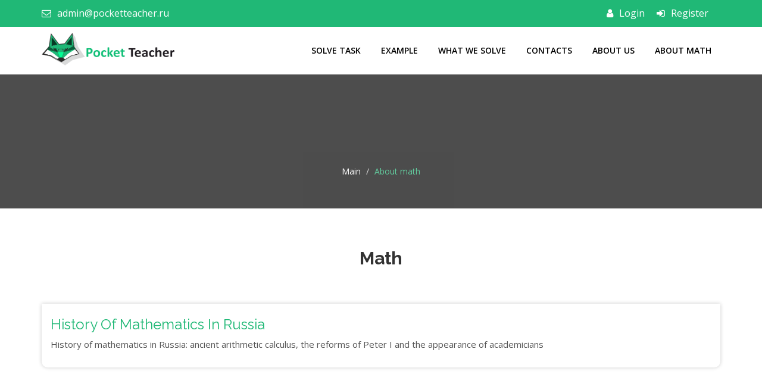

--- FILE ---
content_type: text/html; charset=utf-8
request_url: https://pocketteacher.ru/eng/math
body_size: 6480
content:
<!doctype html>
<html lang="zxx">
<head>
    <!--All Meta -->
    <meta charset="utf-8">
    <meta http-equiv="x-ua-compatible" content="ie=edge">
    <meta name="description" content="">
    <meta name="viewport" content="width=device-width, initial-scale=1">
    <meta name="description"
          content='About math on site "Pocket Teacher". Study with us!'/>
    <title>Theory</title>
    
    

<!--Bootstrap css-->
<link rel="stylesheet" href="/static/teacher/bootstrap/css/bootstrap.min.css">
<!-- Fontawesome css -->
<link rel="stylesheet" href="/static/teacher/css/font-awesome.min.css">
<!-- Slick slider css -->
<link rel="stylesheet" href="/static/teacher/css/slick.css">
<link rel="stylesheet" href="/static/teacher/css/slick-theme.css">
<!-- magnific popup CSS -->
<link rel="stylesheet" href="/static/teacher/css/magnific-popup.css">
<!-- animate css -->
<link rel="stylesheet" href="/static/teacher/css/animate.min.css">
<!-- meanmenu css -->
<link rel="stylesheet" href="/static/teacher/css/meanmenu.css">
<!-- meanmenu css -->
<link rel="stylesheet" href="/static/teacher/css/monthly.css">
<!--nomailze css-->
<link rel="stylesheet" href="/static/teacher/css/normalize.css">
<!--main style css-->
<link rel="stylesheet" href="/static/teacher/css/main.css">
<!--Responsive css-->
<link rel="stylesheet" href="/static/teacher/css/responsive.css">
<!--modernizr js-->
<script src="/static/teacher/js/vendor/modernizr-3.5.0.min.js"></script>
<script>var if_private_office = true</script>
    <link rel="stylesheet" href="/static/teacher/css/my.css">
    <!-- Yandex.Metrika counter -->
    <script type="text/javascript">
        (function (d, w, c) {
            (w[c] = w[c] || []).push(function () {
                try {
                    w.yaCounter41860419 = new Ya.Metrika({
                        id: 41860419,
                        clickmap: true,
                        trackLinks: true,
                        accurateTrackBounce: true
                    });
                } catch (e) {
                }
            });

            var n = d.getElementsByTagName("script")[0],
                s = d.createElement("script"),
                f = function () {
                    n.parentNode.insertBefore(s, n);
                };
            s.type = "text/javascript";
            s.async = true;
            s.src = "https://mc.yandex.ru/metrika/watch.js";

            if (w.opera == "[object Opera]") {
                d.addEventListener("DOMContentLoaded", f, false);
            } else {
                f();
            }
        })(document, window, "yandex_metrika_callbacks");
    </script>
    <noscript>
        <div><img src="https://mc.yandex.ru/watch/41860419" style="position:absolute; left:-9999px;" alt=""/></div>
    </noscript>
    <!-- /Yandex.Metrika counter -->
    <!-- Yandex.Metrika counter -->
    <script type="text/javascript">
        (function (d, w, c) {
            (w[c] = w[c] || []).push(function () {
                try {
                    w.yaCounter41860419 = new Ya.Metrika({
                        id: 41860419,
                        clickmap: true,
                        trackLinks: true,
                        accurateTrackBounce: true,
                        webvisor: true
                    });
                } catch (e) {
                }
            });

            var n = d.getElementsByTagName("script")[0],
                s = d.createElement("script"),
                f = function () {
                    n.parentNode.insertBefore(s, n);
                };
            s.type = "text/javascript";
            s.async = true;
            s.src = "https://mc.yandex.ru/metrika/watch.js";

            if (w.opera == "[object Opera]") {
                d.addEventListener("DOMContentLoaded", f, false);
            } else {
                f();
            }
        })(document, window, "yandex_metrika_callbacks");
    </script>
    <!-- Global site tag (gtag.js) - Google Analytics -->
<script async src="https://www.googletagmanager.com/gtag/js?id=UA-148229363-1"></script>
<script>
  window.dataLayer = window.dataLayer || [];
  function gtag(){dataLayer.push(arguments);}
  gtag('js', new Date());

  gtag('config', 'UA-148229363-1');
</script>

</head>
<body>
<!--[if lt IE 8]>
            <p class="browserupgrade">You are using an <strong>outdated</strong> browser. Please <a href="http://browsehappy.com/">upgrade your browser</a> to improve your experience.</p>
        <![endif]-->
<!-- START PRELOADER AREA-->
<div class="preloader-area">
    <div class="sk-cube-grid">
        <div class="sk-cube sk-cube1"></div>
        <div class="sk-cube sk-cube2"></div>
        <div class="sk-cube sk-cube3"></div>
        <div class="sk-cube sk-cube4"></div>
        <div class="sk-cube sk-cube5"></div>
        <div class="sk-cube sk-cube6"></div>
        <div class="sk-cube sk-cube7"></div>
        <div class="sk-cube sk-cube8"></div>
        <div class="sk-cube sk-cube9"></div>
    </div>
</div><!-- END PRELOADER AREA -->

<!--Start Header top area-->
<div class="header-top-bar">
    <div class="container">
        <div class="row">
            <div class="col-md-6">
                <div class="header-top-left hidden-xs">
                    <ul>
                        <li><a href="#"><i class="fa fa-envelope-o"></i>admin@pocketteacher.ru</a></li>

                    </ul>
                </div>
            </div>
            <div class="col-md-6">
                <div class="header-top-right">
                    <ul id="login-area">
                        <li><a href="/eng/login"><i class="fa fa-user"></i>Login</a></li>
                        <li><a href="/eng/register"><i class="fa fa-sign-in"></i>Register</a></li>
                    </ul>




                </div>
            </div>
        </div>
    </div>
</div><!--End Header top area-->
<!--Start Header area-->
<header id="header-area">
    <div class="main-menu-area">
        <div class="container">
            <div class="row">
                <div class="col-md-3 col-sm-3 col-xs-12">
                    <div class="logo">
                        <a href="/eng"><img src="/static/teacher/img/logo.png" alt=""/></a>
                    </div>
                </div>
                <div class="col-md-9 col-sm-9 col-xs-12">
                    <div class="main-menu">
                        <nav>
                            <ul>
                                <li><a href="/eng/solve-page">Solve task</a></li>
                                <li><a href="/eng/video">Example</a></li>
                                <li><a href="/eng/solving-possibility">What we solve</a></li>
                                <li><a href="/eng/contacts">Contacts</a></li>
                                <li><a href="/eng/about">About us</a></li>
                                <li><a href="/eng/math">About math</a></li>
                            </ul>
                        </nav>
                    </div>
                </div>
                <div class="col-xs-12 mobile-menu-area">
                    <div class="mobile-menu"></div>
                    <ul class="list-inline">
                        <li><a href="/eng/solve-page">Solve task</a></li>


                    </ul>
                </div>
            </div>
        </div>
    </div>
    <input type="hidden" name="csrfmiddlewaretoken" value="bH2udo3lMZKvSALaWUUHgIBvJdg7hzZfjeGngsp5zBOCDOLH7uAwgSG6tfW6obAA">
</header><!--End header area -->
<!--Start Eduspace banner Section-->
<section class="eduspace-banner">
    <div class="overlay">
        <div class="container">
            <div class="row">
                <div class="col-md-12">
                    <div class="eduspace-banner-header">
                        <h2></h2>
                        <ol class="breadcrumb">
                            <li class="breadcrumb-item"><a href="/">Main</a></li>
                            <li class="breadcrumb-item active">About math</li>
                        </ol>
                    </div>
                </div>
            </div>
        </div>
    </div>
</section><!--End Eduspace banner Section-->
<section class="our-course section-padding">
    <div class="container">
        <div class="row">
            <div class="col-md-12">
                <div class="edu-title text-center">
                    <h2>Math</h2>
                </div>
            </div>
        </div>
        <div class="row">
            <div class="col-sm-12 ">
                <div class="course-area  course-bottom">
                    <div class="course-content">
                        <a href="/eng/different/istoriya-matematiki-v-rossii"><h3>History of mathematics in Russia</h3>
                        </a>
                        <p>History of mathematics in Russia: ancient arithmetic calculus, the reforms of Peter I and the appearance of academicians</p>
                    </div>
                </div>
            </div>
            <div class="col-sm-12 ">
                <div class="course-area  course-bottom">
                    <div class="course-content">
                        <a href="/eng/different/integral"><h3>History of integral calculus</h3>
                        </a>
                        <p>The development of integral calculus in ancient times, during the Middle Ages and today. Famous scientists.</p>
                    </div>
                </div>
            </div>
            <div class="col-sm-12 ">
                <div class="course-area  course-bottom">
                    <div class="course-content">
                        <a href="/eng/different/istoriya-geometrii"><h3>What games are there to develop math skills?</h3>
                        </a>
                        <p>Didactic games will help the preschooler get acquainted with mathematics.</p>
                    </div>
                </div>
            </div>
            <div class="col-sm-12 ">
                <div class="course-area  course-bottom">
                    <div class="course-content">
                        <a href="/eng/different/igri"><h3>What games are there to develop math skills?</h3>
                        </a>
                        <p>Didactic games will help the preschooler get acquainted with mathematics.</p>
                    </div>
                </div>
            </div>
            <div class="col-sm-12 ">
                <div class="course-area  course-bottom">
                    <div class="course-content">
                        <a href="/eng/different/himija"><h3>The connection between mathematics and chemistry</h3>
                        </a>
                        <p>How the connection between mathematics and chemistry manifests itself</p>
                    </div>
                </div>
            </div>
            <div class="col-sm-12 ">
                <div class="course-area  course-bottom">
                    <div class="course-content">
                        <a href="/eng/different/gumanitariy"><h3>How to make your child love math?</h3>
                        </a>
                        <p>How to help a humanities child with mathematics</p>
                    </div>
                </div>
            </div>
            <div class="col-sm-12 ">
                <div class="course-area  course-bottom">
                    <div class="course-content">
                        <a href="/eng/different/givopis"><h3>The connection between mathematics and painting</h3>
                        </a>
                        <p>The role of mathematics in the visual arts</p>
                    </div>
                </div>
            </div>
            <div class="col-sm-12 ">
                <div class="course-area  course-bottom">
                    <div class="course-content">
                        <a href="/eng/different/geometry"><h3>Why is geometry difficult for a student</h3>
                        </a>
                        <p>Why a student may experience difficulties in mastering geometry and what to do about it. How to help your child cope with the problem.</p>
                    </div>
                </div>
            </div>
            <div class="col-sm-12 ">
                <div class="course-area  course-bottom">
                    <div class="course-content">
                        <a href="/eng/different/genshini-matematiki"><h3>The most famous female mathematicians</h3>
                        </a>
                        <p>Which women have contributed to the development of mathematics?</p>
                    </div>
                </div>
            </div>
            <div class="col-sm-12 ">
                <div class="course-area  course-bottom">
                    <div class="course-content">
                        <a href="/eng/different/fizika-i-matematika"><h3>How mathematics is related to physics</h3>
                        </a>
                        <p>Basic hypotheses about the reasons for the effectiveness of mathematics in physics</p>
                    </div>
                </div>
            </div>
            <div class="col-sm-12 ">
                <div class="course-area  course-bottom">
                    <div class="course-content">
                        <a href="/eng/different/fiz-mat-school"><h3>How to prepare for admission to a physics and mathematics school</h3>
                        </a>
                        <p>Competent preparation for admission to a physics and mathematics school</p>
                    </div>
                </div>
            </div>
            <div class="col-sm-12 ">
                <div class="course-area  course-bottom">
                    <div class="course-content">
                        <a href="/eng/different/five-equations"><h3>Who was awarded the Fields Prize</h3>
                        </a>
                        <p>Famous mathematicians who have received the Fields Prize</p>
                    </div>
                </div>
            </div>
            <div class="col-sm-12 ">
                <div class="course-area  course-bottom">
                    <div class="course-content">
                        <a href="/eng/different/fields-premiya"><h3>Who was awarded the Fields Prize</h3>
                        </a>
                        <p>Famous mathematicians who have received the Fields Prize</p>
                    </div>
                </div>
            </div>
            <div class="col-sm-12 ">
                <div class="course-area  course-bottom">
                    <div class="course-content">
                        <a href="/eng/different/factorial"><h3>Existence of ways to solve equations with factorial</h3>
                        </a>
                        <p>How to work with factorials in inequalities and equations, what formulas to use to simplify calculations?</p>
                    </div>
                </div>
            </div>
            <div class="col-sm-12 ">
                <div class="course-area  course-bottom">
                    <div class="course-content">
                        <a href="/eng/different/esli-rebenky-trudno"><h3>Coping with Difficulties in Learning Mathematics</h3>
                        </a>
                        <p>What to do if math is difficult for a child: how parents should behave if their child does not understand math</p>
                    </div>
                </div>
            </div>
            <div class="col-sm-12 ">
                <div class="course-area  course-bottom">
                    <div class="course-content">
                        <a href="/eng/different/ekzameni"><h3>How do the results of final exams affect the certificate?</h3>
                        </a>
                        <p>Correlation between final grade at school and final exam results. How is the grade that goes to the certificate of incomplete and complete secondary education calculated.</p>
                    </div>
                </div>
            </div>
            <div class="col-sm-12 ">
                <div class="course-area  course-bottom">
                    <div class="course-content">
                        <a href="/eng/different/ekzamen-stress"><h3>How a student can cope with stress during exams: features of proper preparation for the exam</h3>
                        </a>
                        <p>How to deal with stress while preparing for exams?</p>
                    </div>
                </div>
            </div>
            <div class="col-sm-12 ">
                <div class="course-area  course-bottom">
                    <div class="course-content">
                        <a href="/eng/different/ekonomika"><h3>Using mathematical methods in economics</h3>
                        </a>
                        <p>What mathematical methods are used in economics: econometrics, operations research and some others</p>
                    </div>
                </div>
            </div>
            <div class="col-sm-12 ">
                <div class="course-area  course-bottom">
                    <div class="course-content">
                        <a href="/eng/different/ege-podgotovka"><h3>Preparation for an exam</h3>
                        </a>
                        <p>How to use practice tests and demos to prepare for the exam</p>
                    </div>
                </div>
            </div>
            <div class="col-sm-12 ">
                <div class="course-area  course-bottom">
                    <div class="course-content">
                        <a href="/eng/different/ege-bez-repetitora"><h3>Tutor for an exam</h3>
                        </a>
                        <p>Is it possible to prepare for the exam in mathematics without a tutor?</p>
                    </div>
                </div>
            </div>
            <div class="col-sm-12 ">
                <div class="course-area  course-bottom">
                    <div class="course-content">
                        <a href="/eng/different/drevnjaya-matematika"><h3>Discoveries of antiquity in the field of
                            mathematical research</h3>
                        </a>
                        <p>Interesting facts about mathematics in the ancient world</p>
                    </div>
                </div>
            </div>
            <div class="col-sm-12 ">
                <div class="course-area  course-bottom">
                    <div class="course-content">
                        <a href="/eng/different/domashka"><h3>Homework</h3>
                        </a>
                        <p>Do parents need to do homework with the child?</p>
                    </div>
                </div>
            </div>
            <div class="col-sm-12 ">
                <div class="course-area  course-bottom">
                    <div class="course-content">
                        <a href="/eng/different/dlja-mozga"><h3>Brain and math</h3>
                        </a>
                        <p>How does math benefit the brain?</p>
                    </div>
                </div>
            </div>
            <div class="col-sm-12 ">
                <div class="course-area  course-bottom">
                    <div class="course-content">
                        <a href="/eng/different/difuri"><h3>Differential equations</h3>
                        </a>
                        <p>Differential equations and their application in practice</p>
                    </div>
                </div>
            </div>
            <div class="col-sm-12 ">
                <div class="course-area  course-bottom">
                    <div class="course-content">
                        <a href="/eng/different/chess"><h3>Chess</h3>
                        </a>
                        <p>The connection between mathematics and chess</p>
                    </div>
                </div>
            </div>
            <div class="col-sm-12 ">
                <div class="course-area  course-bottom">
                    <div class="course-content">
                        <a href="/eng/different/casino"><h3>Math and casino</h3>
                        </a>
                        <p>Can you win at a casino using math?</p>
                    </div>
                </div>
            </div>
            <div class="col-sm-12 ">
                <div class="course-area  course-bottom">
                    <div class="course-content">
                        <a href="/eng/different/calculator-integralov"><h3>Integral</h3>
                        </a>
                        <p>Solving integrals</p>
                    </div>
                </div>
            </div>
            <div class="col-sm-12 ">
                <div class="course-area  course-bottom">
                    <div class="course-content">
                        <a href="/eng/different/buhgalteria"><h3>Does the accountant need mathematics</h3>
                        </a>
                        <p>Why an accountant needs to understand math and be skilled in solving math problems</p>
                    </div>
                </div>
            </div>
            <div class="col-sm-12 ">
                <div class="course-area  course-bottom">
                    <div class="course-content">
                        <a href="/eng/different/avtomobil"><h3>How does math come in handy while driving?</h3>
                        </a>
                        <p>Free orientation on the map, unmistakable timing of the moment to make a maneuver and other
                            skills that drivers with good knowledge of mathematics acquire</p>
                    </div>
                </div>
            </div>
            <div class="col-sm-12 ">
                <div class="course-area  course-bottom">
                    <div class="course-content">
                        <a href="/eng/different/arab"><h3>History of Arabic numerals</h3>
                        </a>
                        <p>History of Arabic numerals</p>
                    </div>
                </div>
            </div>
            <div class="col-sm-12 ">
                <div class="course-area  course-bottom">
                    <div class="course-content">
                        <a href="/eng/different/anri-puankare"><h3>Henri Poincaré</h3>
                        </a>
                        <p>Henri Poincaré: biography of a French mathematician</p>
                    </div>
                </div>
            </div>
            <div class="col-sm-12 ">
                <div class="course-area  course-bottom">
                    <div class="course-content">
                        <a href="/eng/different/algebra-i-arifmetika"><h3>Two branches of mathematics, their differences
                            and general rules</h3>
                        </a>
                        <p>Basic arithmetic and algebraic concepts, numbers and letters, methods of solving mathematical
                            problems</p>
                    </div>
                </div>
            </div>
            <div class="col-sm-12 ">
                <div class="course-area  course-bottom">
                    <div class="course-content">
                        <a href="/eng/different/kalkulator"><h3>Popular varieties of math problem solvers for
                            schoolchildren and students</h3>
                        </a>
                        <p>What are the important points to pay attention to when choosing a math problem solver for
                            school and university studies</p>
                    </div>
                </div>
            </div>
            <div class="col-sm-12 ">
                <div class="course-area  course-bottom">
                    <div class="course-content">
                        <a href="/eng/different/good-repetitor"><h3>The subtleties of finding a good tutor for a
                            child</h3>
                        </a>
                        <p>How to find a good tutor to prepare for the exam, criteria for evaluating a tutor</p>
                    </div>
                </div>
            </div>

        </div>
    </div>
</section>

<!--start widget-area section -->
<section class="widget-area">
    <div class="container">
        <div class="row widgt-main-area">
            <div class="col-md-4 col-sm-6 f-wiget-bottom">
                <div class="about-eduspace">
                    <a href="/eng"><img style="margin-top:-18px;margin-bottom: 5px;"
                                     src="/static/teacher/img/f-logo.png" alt=""></a>
                    <p>Our artificial intelligence solves complex math problems in seconds.</p>
                    <p>We will solve your exam, homework, olympiad problems with detailed steps. You will need just to copy the solution.</p>
                </div>
            </div>
            <div class="col-md-4 col-sm-6 f-wiget-bottom">
                <div class="f-widget-title">
                    <h4>Equation solution</h4>
                </div>
                <div class="latest-news">
                    <div class="widget-blog">
                        <a href="/solve-equation-with-fractions-online-ru"><i class="fa fa-caret-right"></i>With fractions</a>
                    </div>
                    <div class="widget-blog">
                        <a href="/solve-matrix-equation-ru"><i class="fa fa-caret-right"></i>Matrix</a>
                    </div>
                    <div class="widget-blog">
                        <a href="/solve-inequality-ru"><i class="fa fa-caret-right"></i>Inequality</a>
                    </div>
                    <div class="widget-blog">
                        <a href="/solve-quadratic-equation-2-ru"><i class="fa fa-caret-right"></i>Quadratic</a>
                    </div>
                    <div class="widget-blog">
                        <a href="/solve-diofantum-equation-ru"><i class="fa fa-caret-right"></i>Diaphantine</a>
                    </div>
                    <div class="widget-blog">
                        <a href="/linear-equations-2-ru"><i class="fa fa-caret-right"></i>Linear</a>
                    </div>
                    <div class="widget-blog">
                        <a href="/solve-equation-with-modulo-ru"><i class="fa fa-caret-right"></i>With module</a>
                    </div>
                    <div class="widget-blog">
                        <a href="/solve-logical-equation-ru"><i class="fa fa-caret-right"></i>Logical</a>
                    </div>
                    <div class="widget-blog">
                        <a href="/solve-uniform-equation-ru"><i class="fa fa-caret-right"></i>Homogeneous</a>
                    </div>
                    <div class="widget-blog">
                        <a href="/equation-with-sine-ru"><i class="fa fa-caret-right"></i>Trigonometric</a>
                    </div>
                    <div class="widget-blog">
                        <a href="/solve-biquadratic-equation-ru"><i class="fa fa-caret-right"></i>Square</a>
                    </div>
                </div>
            </div>
            <div class="col-md-4 col-sm-6 f-wiget-bottom">
                <div class="f-widget-title">
                    <h4>Methods for solving equations</h4>
                </div>
                <div class="latest-news">
                    <div class="widget-blog">
                        <a href="/solve-linear-equations-with-kramer-method-ru"><i class="fa fa-caret-right"></i>Cramer</a>
                    </div>
                    <div class="widget-blog">
                        <a href="/solve-system-of-equations-with-method-of-substitution-ru"><i class="fa fa-caret-right"></i>Lookups</a>
                    </div>
                    <div class="widget-blog">
                        <a href="/solve-euqtion-with-reverse-matrix-ru"><i class="fa fa-caret-right"></i>Inverse matrix</a>
                    </div>
                    <div class="widget-blog">
                        <a href="/solve-gaussian-equation-ru"><i class="fa fa-caret-right"></i>Gauss</a>
                    </div>
                </div>
            </div>
        </div>
        <div class="row widgt-main-area">
            <div class="col-md-4 col-sm-6 f-wiget-bottom">
                <div class="f-widget-title">
                    <h4>Useful links</h4>
                </div>
                <div class="categories">
                    <ul>
                        <li><a href="/eng/video"><i class="fa fa-caret-right"></i>Usage example</a></li>
                        <li><a href="/eng/solving-possibility"><i class="fa fa-caret-right"></i>What can be solved</a>
                        </li>
                        <li><a href="/eng/contacts"><i class="fa fa-caret-right"></i>Contacts</a></li>
                        <li><a href="/eng/about"><i class="fa fa-caret-right"></i>About us</a></li>
                        <li><a href="/eng/theory"><i class="fa fa-caret-right"></i>Theory</a></li>
                        <li><a href="/eng/login"><i class="fa fa-caret-right"></i>Login</a></li>
                        <li><a href="/eng/register"><i class="fa fa-caret-right"></i>Register</a></li>
                        <li><a href="/eng/user-agreement"><i class="fa fa-caret-right"></i>User agreement</a></li>
                    </ul>
                </div>
            </div>
            <div class="col-md-4 col-sm-6 f-wiget-bottom">
                <div class="f-widget-title">
                    <h4>Last news</h4>
                </div>
                <div class="latest-news">
                    <div class="widget-blog">
                        <a href="#"><i class="fa fa-caret-right"></i>Function Analysis Added</a>
                        <p>January 12, 2019</p>
                    </div>
                    <div class="widget-blog">
                        <a href="#"><i class="fa fa-caret-right"></i>Added Taylor and Fourier expansion</a>
                        <p>January 3, 2019</p>
                    </div>
                    <div class="widget-blog">
                        <a href="#"><i class="fa fa-caret-right"></i>Added all operations for matrices</a>
                        <p>December 20, 2018</p>
                    </div>
                    <div class="widget-blog">
                        <a href="#"><i class="fa fa-caret-right"></i>Mobile application for Android</a>
                        <p>October 17, 2018</p>
                    </div>
                    <div class="widget-blog">
                        <a href="#"><i class="fa fa-caret-right"></i>Added matrix determinant calculation</a>
                        <p>August 21, 2018</p>
                    </div>
                    <div class="widget-blog">
                        <a href="#"><i class="fa fa-caret-right"></i>Series convergence check added</a>
                        <p>May 31, 2018</p>
                    </div>
                    <div class="widget-blog">
                        <a href="#"><i class="fa fa-caret-right"></i>Limit calculation added</a>
                        <p>May 28, 2018</p>
                    </div>
                    <div class="widget-blog">
                        <a href="#"><i class="fa fa-caret-right"></i>The design of the site has changed</a>
                        <p>April 21, 2018</p>
                    </div>
                </div>
            </div>
        </div>
    </div>
</section><!--End widget-area section -->
<!--start Footer area-->
<footer class="footer-area">
    <div class="container">
        <div class="row">
            <div class="col-md-12 col-sm-12 col-xs-12">
                <!--start footer-text-->
                <div class="footer-text">
                    <h5>&copy;Copyright 2015 All Right Reserved Pocket Teacher.</h5>
                </div><!--End footer-text-->
            </div>
        </div>
    </div>
</footer><!--End Footer area-->








<!--Scroll-up-->
<a id="scroll-up"><i class="fa fa-angle-up"></i></a>
<!-- jequery  -->
<script src="/static/teacher/js/vendor/jquery-1.12.0.min.js"></script>
<!-- Bootstrap min.js  -->
<script src="/static/teacher/bootstrap/js/bootstrap.min.js"></script>
<!-- slick slider js  -->
<script src="/static/teacher/js/slick.min.js"></script>
<!-- isotope min.js  -->
<script src="/static/teacher/js/isotope.min.js"></script>
<!-- magnific-popup js  -->
<script src="/static/teacher/js/jquery.magnific-popup.min.js"></script>
<!-- wow js -->
<script src="/static/teacher/js/wow.min.js"></script>
<!-- counterup js-->
<script src="/static/teacher/js/jquery.counterup.min.js"></script>
<script src="/static/teacher/js/waypoints.min.js"></script>
<!--meanmenu js -->
<script src="/static/teacher/js/jquery.meanmenu.js"></script>
<!-- validate js -->
<script src="/static/teacher/js/jquery.validate.js"></script>
<!-- wow js -->
<script src="/static/teacher/js/monthly.js"></script>
<!--main js-->
<script src="/static/teacher/js/main.js"></script>
<!--auth js-->
<script src="/static/teacher/js/eng/authentification-eng.js"></script>
<script type="text/javascript" src="/static/teacher/js/numeral.min.js"></script>
<!--count js-->
<script src="/static/teacher/js/counter.js"></script>
<script>count()</script>
<script>
    check_if_user_logged_in();
</script>
<script async="async" src="https://w.uptolike.com/widgets/v1/zp.js?pid=1855371" type="text/javascript"></script>












</body>
</html>

--- FILE ---
content_type: text/html; charset=utf-8
request_url: https://pocketteacher.ru/teacher/count/
body_size: -75
content:
29048672|1276318

--- FILE ---
content_type: text/css
request_url: https://pocketteacher.ru/static/teacher/css/slick.css
body_size: 2482
content:
/* Slider */
.slick-slider{position:relative;display:block;box-sizing:border-box;-webkit-user-select:none;-moz-user-select:none;-ms-user-select:none;user-select:none;-webkit-touch-callout:none;-khtml-user-select:none;-ms-touch-action:pan-y;touch-action:pan-y;-webkit-tap-highlight-color:transparent}.slick-list{position:relative;display:block;overflow:hidden;margin:0;padding:0}.slick-list:focus{outline:none}.slick-list.dragging{cursor:pointer;cursor:hand}.slick-slider .slick-track,.slick-slider .slick-list{-webkit-transform:translate3d(0,0,0);-moz-transform:translate3d(0,0,0);-ms-transform:translate3d(0,0,0);-o-transform:translate3d(0,0,0);transform:translate3d(0,0,0)}.slick-track{position:relative;top:0;left:0;display:block;margin-left:auto;margin-right:auto}.slick-track:before,.slick-track:after{display:table;content:''}.slick-track:after{clear:both}.slick-loading .slick-track{visibility:hidden}.slick-slide{display:none;float:left;height:100%;min-height:1px}[dir='rtl'] .slick-slide{float:right}.slick-slide img{display:block}.slick-slide.slick-loading img{display:none}.slick-slide.dragging img{pointer-events:none}.slick-initialized .slick-slide{display:block}.slick-loading .slick-slide{visibility:hidden}.slick-vertical .slick-slide{display:block;height:auto;border:1px solid transparent}.slick-arrow.slick-hidden{display:none}
.slick-arrow{ display:block; width:80px; height:80px; position:absolute; top:50%; margin-top:-40px; cursor:pointer; z-index:10; padding:30px 0px 0px; background:#fff;border-radius:50%;}
	.slick-arrow:hover{ box-shadow:0px 5px 10px rgba(0,0,0,0.2)}
	.slick-arrow span{ display:block; width:14px; height:24px; background:url(../img/slider_arrow.png) no-repeat left top; margin:0px 0px 0px 31px;}
	.slick-prev{left:0px;}
	.slick-next{right:0px;}
		.slick-next span{margin:0px 0px 0px 35px; background-position:right top;}
.slick-dots{ position:absolute; bottom:-59px; left:0px; width:100%; text-align:center; margin:0px; padding:0px; list-style:none; font-size:0px; line-height:0px; z-index:10;}
	.slick-dots>li{ display:inline-block; vertical-align:top; margin:0px 5px;}
		.slick-dots>li button{width:10px; height:10px;  border:0px solid #FBDA81; padding:0px; background:#F2F2F2; margin:0px 0px 0px; border-radius:50%;}
			.slick-dots>li button:hover, .slick-dots>li.slick-active button{ background:#0376F7; }
.slick-disabled{ display:none !important;}
@media screen and (max-width: 1299px) {
	.slick-arrow{width:40px; height:40px; padding:8px 0px 0px;}
		.slick-arrow span{margin-left:12px}
		.slick-next span{margin:0px 0px 0px 15px;}
}


--- FILE ---
content_type: text/css
request_url: https://pocketteacher.ru/static/teacher/css/main.css
body_size: 35297
content:
/*
    Template Name: Eduspace 
    Template URI: http://ryetheme.com/
    Description: Education and Courses HTML5 Template.
    Author: Devaroon
    Author URI: http://ryetheme.com/
    Version: 1.0
*/

/*
    CSS INDEX

    1.Theme Default CSS (body, link color, overlay etc).
    2.Preloader css Here
    3.Header top Bar Css Here
    4.Header area css Here
    5.Index-1 Page css here
    6.Index-2 Page css here
    7.service-1 Section css Here
    8.service-2 Section css Here
    9.who-we-are Section css Here
    10.eduspcae-starts Section css Here
    11.Video Section css Here
    12.testimonial Section css Here
    13.Footer-widget Section css Here
    14.Footer Area css Here
    15.eduspace-banner area css Here
    16.about page css here
    17.course page css here
    18.course-details page css here
    19.Teacher page css here
    20.Event-grid page css here
    21.Event-list page css here
    22.Event-details page css here
    23.Gallery section css here
    24.Registraion page css here
    25.Faq page css here
    26.Blog-grid page css here
    27.Blog-list page css here
    28.Single-blog page css here
    29.Contact page css here
    30.Scroll Top css Here
    31.Eduspace Index page css Here
*/


/*
   1.Theme Default CSS
*/
@import url('https://fonts.googleapis.com/css?family=Open+Sans:400,600,700|Raleway:400,600,700');
*{
    margin:0;
    padding: 0;
}
a{
    text-decoration:none;
}
a:hover{ text-decoration: none }
a:focus{
    text-decoration: none;
}
h1,h2,h3,h4,h5,h6{
    margin-top: 7px;
    margin-bottom: 7px;
    text-transform: capitalize;
    font-family: 'Raleway', sans-serif;
}
li{
    list-style: none;
}
p{
    font-size: 15px;
}
body {
    font-family: 'Open Sans', sans-serif;
    font-size: 14px;
    line-height: 1.8em;
    color: #555;
}
section{
    overflow: hidden;
}
.overlay{
    width: 100%;
    height: 100%;
    background: #000;
    opacity: .7;
}
.edu-overlay{
    position: absolute;
    top: 0;
    left: 0;
    height: 100%;
    width: 100%;
    background: url(/static/teacher/img/kletochka.gif);
    opacity: .8;
}
.section-padding{
    padding: 60px 0;
}
.edu-title{
    margin-bottom: 60px;
    text-align: center;
}
.edu-title h2{
    font-weight: 700;
    text-transform: capitalize;
    color: #333;
}
.edu-title p{
    padding: 0 26%;
}
.eduspace-btn {
    padding: 10px 20px;
    background: #20B876;
    color: #fff;
    font-size: 18px;
    border:none;
    transition: .5s;
}
.eduspace-btn:hover,
.eduspace-btn:focus{
    background: #222;
    color: #fff;
    border: none;
}
/*
   Theme Default CSS
*/

/*
  2.Start Preloader Area css
*/
.preloader-area {
    position: fixed;
    background: #fff;
    z-index: 11000;
    height: 100%;
    width: 100%;
    overflow: hidden;
}
.sk-cube-grid {
    margin: auto;
    width: 40px;
    height: 40px;
    position: relative;
    text-align: center;
    position: absolute;
    left: 50%;
    right: 50%;
    margin-left: -20px;
    top: 50%;
    -webkit-animation: sk-rotate 2.0s infinite linear;
    animation: sk-rotate 2.0s infinite linear;
}
.sk-cube-grid .sk-cube {
  width: 33%;
  height: 33%;
  background-color: #20B876;
  float: left;
  -webkit-animation: sk-cubeGridScaleDelay 1.3s infinite ease-in-out;
          animation: sk-cubeGridScaleDelay 1.3s infinite ease-in-out; 
}
.sk-cube-grid .sk-cube1 {
  -webkit-animation-delay: 0.2s;
          animation-delay: 0.2s; }
.sk-cube-grid .sk-cube2 {
  -webkit-animation-delay: 0.3s;
          animation-delay: 0.3s; }
.sk-cube-grid .sk-cube3 {
  -webkit-animation-delay: 0.4s;
          animation-delay: 0.4s; }
.sk-cube-grid .sk-cube4 {
  -webkit-animation-delay: 0.1s;
          animation-delay: 0.1s; }
.sk-cube-grid .sk-cube5 {
  -webkit-animation-delay: 0.2s;
          animation-delay: 0.2s; }
.sk-cube-grid .sk-cube6 {
  -webkit-animation-delay: 0.3s;
          animation-delay: 0.3s; }
.sk-cube-grid .sk-cube7 {
  -webkit-animation-delay: 0s;
          animation-delay: 0s; }
.sk-cube-grid .sk-cube8 {
  -webkit-animation-delay: 0.1s;
          animation-delay: 0.1s; }
.sk-cube-grid .sk-cube9 {
  -webkit-animation-delay: 0.2s;
          animation-delay: 0.2s; }

@-webkit-keyframes sk-cubeGridScaleDelay {
  0%, 70%, 100% {
    -webkit-transform: scale3D(1, 1, 1);
            transform: scale3D(1, 1, 1);
  } 35% {
    -webkit-transform: scale3D(0, 0, 1);
            transform: scale3D(0, 0, 1); 
  }
}

@keyframes sk-cubeGridScaleDelay {
  0%, 70%, 100% {
    -webkit-transform: scale3D(1, 1, 1);
            transform: scale3D(1, 1, 1);
  } 35% {
    -webkit-transform: scale3D(0, 0, 1);
            transform: scale3D(0, 0, 1);
  } 
}
/*
  End Preloader Area css
*/


/*
  3.Start header top bar css
*/
.header-top-bar{
    background: #20B876;
    padding: 10px;
}
.header-top-left {
    float: left;
}
.header-top-left ul li{
   list-style: none;
   float: left;
   margin-right: 20px;
}
.header-top-left ul li a{
    color: #fff;
    font-size: 16px;
}
.header-top-left ul li a i{
    margin-right: 10px;
}
.header-top-right{
    overflow: hidden;
    float: right;
}
.header-top-right ul li{
    float: left;
    list-style: none;
    margin-right: 20px;
}
.header-top-right ul li a{
    color: #fff;
    font-size: 16px;
}
.header-top-right ul li a i{
    margin-right: 10px;
}
.modal-dialog {
    margin: 150px auto;
}
.modal-dialog .form-control {
    height: 50px;
    color: #aba8a8;
    background-image: none;
    border-radius: 0px;
    border: 1px solid #20B876;
}
.login-button{
    margin-bottom: 30px;
    margin-top: 30px;
}
.login-button .login-btn{
    padding: 10px 20px;
    background: #20B876;
    border: 0px;
    color: #fff;
}
.login-button  .forget-btn{
    color: #20B876;
    margin-left: 30px;
}
.login-details a p{
    color: #20B876;
}
/*
  End header top bar css
*/


/*
  4.Start header-area Area css
*/
header{
    width: 100%;
    z-index: 337;
}
header.sticky {
    position: fixed;
    background-color: #fff;
    top: 0;
    box-shadow: 0 0 7px #ccc;
}
.sticky .main-menu-area{
    margin: -5px 0;
    transition: .5s;
}
.sticky .main-menu ul li ul.sub-menu{
    margin-top: 20px;
}
.sticky .search-form{
    margin-top: 6px;
}
/* main-menu */
.main-menu-area{
  padding: 10px;
}
.logo {
    /*margin-top: 14px;*/
}
.logo img{
  width: 85%;
}
.main-menu {
    float: right;
}
.main-menu ul {
    list-style: outside none none;
    margin: 0;
    padding: 0;
}
.main-menu li {
    float: none;
    position: relative;
    display: inline-block;
}
.main-menu li > a {
    color: #000;
    display: block;
    font-size: 14px;
    font-weight: 600;
    line-height: 20px;
    padding: 20px 15px;
    text-transform: uppercase;
}
.main-menu ul li ul.sub-menu li:last-child {
    border-bottom: none;
}
.main-menu ul li ul.sub-menu {
    background: #fff none repeat scroll 0 0;
    border-width: 0 1px 1px;
    margin-top: 25px;
    opacity: 0;
    position: absolute;
    text-align: left;
    top: 100px;
    transition: all 0.4s ease 0s;
    visibility: hidden;
    width: 195px;
    z-index: 9999;
    border-top: 4px solid #20B876;
}
.main-menu ul li ul.sub-menu li {
    float: none;
    display: block;
    border-bottom: 1px solid #20B876;
    padding-bottom: 0;
    -webkit-transition: .4s;
    transition: .4s;
}
.main-menu ul li ul.sub-menu li:last-child {
    border-bottom: none;
}
.main-menu ul li ul.sub-menu li:hover {
    background: #20B876;
}
.main-menu ul ul li > a {
    font-weight: 600;
    color: #000;
    padding: 15px 20px;
    text-transform: capitalize;
}
.main-menu li:hover > .sub-menu {
    opacity: 1;
    -ms-filter: "progid:DXImageTransform.Microsoft.Alpha(Opacity=100)";
    top: 75%;
    visibility: visible;
}
.main-menu li li:hover > a {
    color: #fff;
}
.search-form {
    position: absolute;
    right: 5%;
    width: 250px;
    background: #20B876;
    margin-top: 11px;
    display: none;
    z-index: 9999;
}
.search-form .form-group {
    margin: 15px;
}
.search-form .form-control {
    display: block;
    width: 100%;
    padding: 0 0 0 10px;
    font-size: 14px;
    line-height: 42px;
    color: #555;
    background-color: #fff;
    background-image: none;
    border: 1px solid #333;
    border-radius: 0px;
    height: 42px;
    -webkit-box-shadow: inset 0 1px 1px rgba(0, 0, 0, .075);
    box-shadow: inset 0 1px 1px rgba(0, 0, 0, .075);
    -webkit-transition: border-color ease-in-out .15s, -webkit-box-shadow ease-in-out .15s;
    -o-transition: border-color ease-in-out .15s, box-shadow ease-in-out .15s;
    transition: border-color ease-in-out .15s, box-shadow ease-in-out .15s;
}
.search-form .form-control:focus {
    outline: 0;
    -webkit-box-shadow: 0 0 #fff;
    box-shadow: 0 0 #fff;
    border-radius: 0;
}
.search-form .serach-btn {
    position: absolute;
    right: 16px;
    top: 16px;
    padding: 7px 10px;
    background: #222;
    color: #fff;
    font-size: 15px;
    border: 1px solid #000;
}
.search-form .serach-btn:hover,
.search-form .serach-btn:focus{
    color: #fff;
    background: #222;
}
/*------Mobile menu Area------*/
.mobile-menu-area {
    display: none;
}
.mean-container .mean-nav,
.mean-container .mean-bar {
    background: #fff;
}
.mean-container a.meanmenu-reveal span,
.mean-container .mean-nav ul li a:hover {
    background: #20B876;
}
.mean-container .mean-nav ul li a:hover .mean-nav ul li a.mean-expand {
    color: #000;
    font-weight: 600;
}
.mean-container .mean-nav ul li a.mean-expand:hover {
    background: transparent none repeat scroll 0 0;
    color: #000;
    font-weight: 600;
}
.mean-container .mean-nav ul li a:hover {
    color: #000;
    font-weight: 600;
}
.mean-container a.meanmenu-reveal {
    color: #000;
    font-weight: 600;
    border-color: #20B876;
    top: -3px;
}
.mean-container .mean-nav ul li a,
.mean-container .mean-nav ul li li a {
    color: #000;
    font-size: 14px;
    line-height: 20px;
    font-weight: 600;
    opacity: 1;
}
.mean-container .mean-nav ul li a:hover {
    color: #000;
    font-weight: 600;
}
.mean-container .mean-nav ul li a.mean-expand {
    border-color: transparent!important;
    line-height: 32px;
    padding: 9px !important;
    background: transparent;
}
/*
  End header-area css
*/

/*
  5.Start Index-1 page  css
*/
.banner-area{
    background-size: cover;
    position: relative;
}
.welcome-text{
    padding-top: 100px;
    padding-bottom: 50px;
}
.welcome-text h1 {
    text-transform: capitalize;
    font-size: 42px;
    color: black;
    font-weight: 600;
}
.welcome-text h1 span{
    color: #20B876;
}
.welcome-text h3 {
    color: black;
}
.welcome-text p {
    margin-bottom: 30px;
    color: black;
}
.welcome-btn {
    padding: 10px 20px;
    border: 2px solid #20B876;
    color: black;
    text-transform: uppercase;
    background: transparent;
    transition: .5s;
}
.welcome-btn:hover,
.welcome-btn:focus{
    color: #fff;
    background-color: #20B876;
    border-color: #20B876;
}
/*
  End Index-1 page css
*/

/*
  6.Start Index-2 page css
*/
.slider-area{
    overflow: hidden;
}
.single_slider-1{
    background:url("/static/teacher/img/slider-2.jpg") center no-repeat;
    background-size: cover;
    position: relative;
}
.single_slider-2{
    background:url("/static/teacher/img/slider-1.jpg") center no-repeat;
    background-size: cover;
    position: relative;
}
.single_slider-3{
    background:url("/static/teacher/img/slider-2.jpg") center no-repeat;
    background-size: cover;
    position: relative;
}
.regular .slick-prev {
    left: 40px;
    z-index: 1;
}
.regular .slick-prev::before {
    content: "\f104";
    font-family: 'FontAwesome';
    color: #fff !important;
    font-size: 36px;
    cursor: pointer;
    border: 2px solid #fff;
    padding: 3px 15px; 
    border-radius: 30px; 
    font-weight: bold; 
}
.regular .slick-next {
    right: 40px;
}
.regular .slick-next::before {
    content: "\f105";
    font-family: 'FontAwesome';
    color: #fff !important;
    font-size: 36px;
    cursor: pointer;
    border: 2px solid #fff;
    padding: 3px 15px;
    border-radius: 30px; 
    font-weight: bold;
}
.regular .slick-prev, .slick-next {
    width: 45px;
    height: 45px;
}
.regular .slick-dots{
    bottom: 40px;
}
.regular .slick-dots li button::before {
    width: 15px;
    height: 15px;
    content: '';
    background: #fff;
    border-radius: 10px;
    margin-top: 0px;
}
/*
  End Index-2 page css
*/


/*
   7.Start service-1 section css
*/
.service{
    background: #F7F8FA;
}
.service-area{
    padding: 20px;
    box-shadow: 0px 0 8px #ccc;
}
.service-icon {
    margin-top: 20px;
}
.service-icon i {
    font-size: 42px;
    margin-bottom: 20px;
    color: #20B876;
}
/*
  End service-1 section css
*/

/*
   8.Start service-2 section css
*/
.service-area-2{
    padding: 20px;
    background: #20B876;
    transition: .5s;
}
.service-area-2:hover{
    background: #333;
}
.service-area-2:hover .service-icon i{
    color: #20B876;
}
.service-active{
    background: #333;
}
.service-active .service-icon i{
    color: #20B876 !important;
}
.service-area-2 .service-icon i{
    color: #333;
    margin-bottom: 20px;
    transition: .3s;
}
.service-area-2 h3{
    font-weight: 600;
}
.service-area-2 h3, .service-area-2 p{
    color: #fff;
}
/*
   End service-2 section css
*/

/*
  9.Start who-we-are section css
*/
.who-we-are-top-text h2{
    font-weight: 700;
    color: #333;
}
.who-we-are-main-content p {
    margin-bottom: 30px;
}
.who-we-are-buttn{
    margin-bottom: 80px;
}
.who-we-are-img {
    margin-top: 20px;
}
/*
  End who-we-are section css
*/

/*
  10.Start Eduspcae-start section css
*/
.eduspace-starts{
    /*background: url(/static/teacher/img/eduspace-starts-bg.jpg)no-repeat center fixed;*/
    background-size: cover;
    overflow: hidden;
    position: relative;
}
.eduspace-area{
    padding: 20px;
    background: #fff;
    margin-bottom: 40px;
    margin-top: 40px;
}
.eduspace-area:hover {
    transform:scale(1.1);
    box-shadow: 0px 0px 20px #222;
    transition: .5s;
}
.countdown {
    text-align: center;
}
.counticon h1{
    color: #222;
    font-weight: bold;
    letter-spacing: 2px;
}
.counticon h3{
    color: #222;
    letter-spacing: 2px;
}
.counticon i{
    font-size: 50px;
    color: #20B876;
    font-weight: bold;
}
/*
  End Eduspcae-start section css
*/

/*
  11.Start Video section css
*/
.video{
    background: #555;
    background-size: cover;
    position: relative;
}
.video-area{
    margin-top: 60px;
    margin-bottom: 60px;
}
.video-area a i {
    width: 70px;
    height: 70px;
    line-height: 70px;
    background: #fff;
    color: #20B876;
    border-radius: 50%;
    margin-bottom: 20px;
    text-align: center;
    padding-left: 6px;
    font-size: 28px;
}
.video-area h2{
    color: #fff;
    text-transform: capitalize;
    font-weight: 600;
}
/*
 End Video section css
*/

/*
  12.Start testimonial section css
*/
.testimonial{
    background: #f9f9f9;
}
.client-single .client-id img{
    border-radius: 50%;
    margin: 0 auto;
    border: 3px solid #20B876;
}
.client-single .client-id h3{
    font-weight: 700;
}
.client-single .client-id h3, .client-single .client-id h4{
    text-align: center;
    margin-top: 15px;
    margin-bottom: 15px;
}
.client-review {
    text-align: center;
}
.client-review p{
    padding: 0 32%;
}
.responsive .slick-dots li button::before {
    width: 25px;
    height: 8px;
    content: '';
    background: #20B876;
    border: 1px solid #fff;
    margin-top: 10px;
    opacity: 1;
}
.responsive .slick-dots {
    bottom: -30px;
}
/*
  End testimonial section css
*/

/*
  13.start Footer-widget section css
*/
.widget-area{
    background: #222222;
}
.widgt-main-area{
    margin-top: 50px;
    margin-bottom: 50px;
}
.about-eduspace p{
    color: #fff;
}
.widget-social ul li{
    display: inline-block;
    margin-right: 15px;
}
.widget-social ul li a i{
    height: 40px;
    width: 40px;
    background: #fff;
    text-align: center;
    line-height: 40px;
    border-radius: 50%;
    font-size: 18px;
    color: #20B876;
    transition: .5s;
}
.f-widget-title h4{
    color: #fff;
    font-weight: 600;
}
.categories li {
    list-style: none;
    margin-bottom: 11px;
}
.categories li i{
    margin-right: 10px;
}
.categories li a{
    color: #fff;
}
.latest-news a{
    color: #fff;
}
.widget-blog a:hover{
    text-decoration: underline;
}
.widget-blog i{
    margin-right: 10px;
}
.widget-blog p{
    color: #fff;
    margin-left: 15px;
}
.news-text p{
    color: #fff;
}
.news-form .form-control {
    position: relative;
    width: 250px;
    border-color: #20B876;
}
.news-form .subscribe-btn {
    position: absolute;
    right: 28px;
    padding: 17px 12px;
    background: #20B876;
    color: #fff;
    font-size: 14px;
    border: none;
    bottom: 15px;
    line-height: 1.1;
}
.fa-facebook:hover{
    background: #3B5998;
    color: #fff;
}
.fa-twitter:hover{
    background: #00BBF4;
    color: #fff;
}
.fa-linkedin:hover{
    background: #0175B0;
    color: #fff; 
}
.fa-youtube:hover{
    background: #E02F2F;
    color: #fff; 
}
/*
  End Footer widget section css
*/

/*
  14.Start Footer Area css
*/
.footer-area{
    background: #20b876;
}
.footer-text{
    text-align: center;
} 
.footer-text h5 {
    margin-top: 30px;
    margin-bottom: 20px;
    color: #fff;
}
/*
  End Footer Area css
*/

/*
  15.Start eduspace-banner section  css
*/
.eduspace-banner-header{
    margin-bottom: 50px;
    margin-top: 150px;
    color: #fff;
    text-align: center;
}
.eduspace-banner-header .breadcrumb{
    background: transparent;
    padding: 0px;
}
.eduspace-banner-header .breadcrumb li a{
    color: #fff;
}
.eduspace-banner-header .breadcrumb > .active {
    color: #20B876;
}
@media only screen and (max-width: 640px){
    .eduspace-banner{
        display:none;
    }
    .section-padding {
        padding: 0;
    }
}

/*
  End eduspace-banner section  css
*/

/*
  16.Start about page css
*/
.about-content-header h2{
    font-weight: 600;
    color: #333;
}
.about-main-content p {
    margin-bottom: 40px;
    font-size: 16px;
}
.about-main-content-list a {
    display: block;
    margin-bottom: 10px;
    font-size: 18px;
    color: #222;
}
.about-main-content-list a i{
    color: #20B876;
    font-size: 22px;
    margin-right: 20px;
}
.qoute-area{
    background: url(/static/teacher/img/eduspace-starts-bg.jpg) no-repeat center fixed;
    background-size: cover;
    position: relative;
}
.qoute-content h1{
    color: #fff;
    line-height: 45px;
}
.qoute-content .eduspace-btn{
    border-radius: 30px;
}
/*
  End about.html css
*/


/*
  17.Start course page css
*/
.course-area-bg-1 {
    background: url(/static/teacher/img/course1.jpg);
    background-position: center;
    height: 200px;
    background-repeat: no-repeat;
    background-size: cover;
}
.course-area-bg-2 {
    background: url(/static/teacher/img/course2.jpg);
    background-position: center;
    height: 200px;
    background-repeat: no-repeat;
    background-size: cover;
}
.course-area-bg-3 {
    background: url(/static/teacher/img/course3.jpg);
    background-position: center;
    height: 200px;
    background-repeat: no-repeat;
    background-size: cover;
}
.course-date{
    height: 40px;
    width: 90px;
    background: #333;
    text-align: center;
    padding: 2px 0px;
    color: #20B876;
    font-weight: 600;
}
.course-content {
    padding: 15px;
    box-shadow: 0px 0px 6px #ccc;
    border-bottom-left-radius: 10px;
    border-bottom-right-radius: 10px;
}
.course-content a{
    color: #20B876;
    font-weight: 700;
}
.course-content p{
    line-height: 27px;
}
.course-content p a {
    margin-left: 10px;
}
.course-content p a i{
    margin-left: 5px;
}
.course-bottom{
    margin-bottom: 80px;
}
/*
  End course.html css
*/

/*
  18.Start course-details page css
*/
.course-details-img{
    margin-bottom: 80px;
    margin-top: 50px;
}
.course-details-img img{
    border-radius: 20px;
    margin: 0 auto;
}
.course-subject-header{
    margin-bottom: 30px;
}
.course-subject-header h3{
    font-weight: 600;
    color: #333;
}
.course-subject-details p {
    line-height: 30px;
}
.course-information{
    box-sizing: border-box;
    box-shadow: 0px 0px 8px -4px;
    border-radius: 10px;
}
.course-information-header h3 {
    background: #20B876;
    text-align: center;
    border-top-left-radius: 10px;
    border-top-right-radius: 10px;
    padding: 10px;
    color: #fff;
    font-weight: 600;
}
.course-timeing ul li {
    list-style: none;
    padding: 17px;
    font-weight: bold;
}
.course-timeing ul li span{
    color: #606060;
    float: right;
    font-size: 14px;
    font-weight: bold;
    width: 123px;
    position: relative;
    text-align: right;
}
.course-timeing ul li span::after {
    color: #222222;
    content: ":";
    left: -28px;
    right: auto;
    position: absolute;
}
.course-discription {
    margin-top: 50px;
}
.course-discription h3{
    font-weight: 600;
    color: #333;
}
.course-discription p {
    line-height: 30px;
}
.course-apply h3{
    font-weight: 600;
    color: #333;
}
.course-apply{
    margin-bottom: 80px;
}
.course-apply p{
    line-height: 30px;
    margin-bottom: 30px;
}
.apply-btn{
    padding: 15px 25px;
    background: #222;
    margin-right: 20px;
    color: #fff;
    margin-top: 50px;
}
.apply-btn:hover,
.apply-btn:focus{
    color: #fff;
}
/*
  End course-details.html css
*/

/*
  19.Start teachers page css
*/
.teachers-member{
    position: relative;
    overflow: hidden;
}
.teachers-member img{
    width: 100%;
    height: 100%;
}
.teachers-overlay {
    position: absolute;
    width: 80%;
    height: 22%;
    left: -100%;
    bottom: 10%;
    background: #000;
}
.teachers-area:hover .teachers-overlay{
    left: 0%;
    transition: .5s;
    opacity: .9;
}
.teachers-details {
    padding:10px;
    color: #fff;
}
.teachers-details ul li {
    display: inline-block;
    margin-right: 10px;
}
.teachers-details ul li i {
    background:#333;
    border-radius:30px;
    color: #fff;
    height:40px;
    padding:13px;
    width:40px
}
.teachers-details ul li .fa-facebook{
    background: #3B5998;
}
.teachers-details ul li .fa-twitter{
    background: #00BBF4;
}
.teachers-details ul li .fa-linkedin{
    background: #0175B0;
}
.member-info{
    padding: 20px;
    box-shadow: 0 1px 2px #ccc;
    border-top:none;
}
.member-info h4{
    color: #20B876;
    font-weight: 600;
}
/*
  End teachers.html css
*/

/*
  20.Start Event-grid section css
*/
.event-info{
    padding: 10px;
    box-shadow: 0 0 7px #ccc;
}
.event-time ul li{
    list-style: none;
    display: inline-block;
    margin-right: 10px;
}
.event-time ul li i{
    margin-right: 5px;
}
.event-details h4 a{
    font-weight: 700;
    color: #20B876;
    text-transform: capitalize;
}
.event-details a{
    font-weight: 700;
    color: #20B876;
    text-transform: uppercase;
}
/*
  End Event-grid section css
*/

/*
  21.Start Event-list.html css
*/
.no-padding{
    padding-right: 0px;
    padding-left: 0px;
}
.event-content-img {
    margin-bottom: 40px;
    float: right;
}
.event-content-img img {
    height: 280px;
    width: 487px;
    border-bottom-left-radius: 10px;
    border-top-left-radius: 10px;
}
.event-content-details {
    padding: 30px;
    margin-bottom: 40px;
    border-top: 1px solid;
    border-bottom: 1px solid;
    border-right: 1px solid;
    border-top-right-radius: 10px;
    border-bottom-right-radius: 10px;
    border-color: #ccc;
}
.event-content-details:hover{
    background: #20B876;
    transition: .6s
}
.event-content-details:hover .event-discription p{
    color: #fff;
}
.event-content-details:hover .event-date .span-1{
    color: #fff;
}
.event-content-details:hover .event-title h3{
    color: #fff;
}
.event-content-details:hover .event-title span{
    color: #fff;
}
.event-content-details:hover .event-title span i{
    color: #fff;
}
.event-date-title {
    margin-bottom: 20px;
    margin-top: 29px;
}
.event-date{
    float: left;
}
.event-date .span-1{
    color: #20B876;
    float: left;
    font-size: 30px;
    font-weight: 700;
    line-height: 22px;
    margin-right: 10px;
    text-align: center;
    width: 44px;
}
.event-date .span-2 {
    display: block;
    font-size: 12px;
    font-weight: 400;
    padding-top: 4px;
    text-transform: uppercase;
}
.event-title {
    border-left: 2px solid #ececec;
    overflow: hidden;
    padding-left: 20px;
}
.event-title h3 {
    font-weight: 600;
    line-height: 15px;
    padding-bottom: 15px;
    margin-bottom: 0px;
    margin-top: 0px;
    color: #222;
}
.event-title span i {
    color: #86bc42;
    font-size: 15px;
    padding-right: 9px;
}
/*
  End Event-list.html css
*/

/*
  22.Start Event-details.html css
*/
.event-time-counter .event-time-countdown {
    text-align: center;
    margin-top: 20px;
}
.event-time-countdown .counter-column{
    display: inline-block;
    width: 20%;
    margin-bottom: 20px;
    margin-right: 15px;
}
.event-time-countdown .counter-column .inner{
    border-radius: 5px;
    border: 1px solid #FF8F07; 
    padding: 5px 5px;      
}
.event-time-countdown .counter-column .count{
    display: block;
    font-size: 38px;
    line-height: 60px;
    color: #333;
    font-weight: 700;
    letter-spacing:1px;
}
.event-discription{
    margin-bottom: 30px;
}
.event-discription p {
    line-height: 27px;
}
.event-deatils-main-content h3 {
    margin-bottom: 20px;
    font-weight: 600;
    color: #333;
}
.event-details-list{
    margin-bottom: 40px;
}
.event-details-list h3 {
    margin-bottom: 20px;
    font-weight: 600;
}
.event-perticiption h3 {
    margin-bottom: 30px;
}
.event-details-time-icon{
    float: left;
    display: inline-block;
    overflow: hidden;
    font-size: 18px;
}
.event-details-time-details{
    margin-left: 25px;
}
.event-details-list ul li{
    list-style: none;
    line-height: 35px;
    font-size: 14px;
    color: #666666;
}
.event-details-list ul li i{
    margin-right: 15px;
    color: #222;
}
.event-booking {
    margin-bottom: 50px;
}
.event-booking-title{
    background: #20B876;
}
.event-booking-title h3{
    padding: 10px;
    color: #fff;
    margin-bottom: 0px;
    margin-top: 0;
}
.event-booking-details {
    padding: 10px 24px;
    border: 1px solid #ccc;
}
.event-booking-details ul li {
    list-style: none;
    padding: 20px 0px;
    border-bottom: 1px solid #ccc;
}
.event-booking-details ul li:last-child{
    border-bottom: none;
}
.event-booking-details ul li span{
    float: right;
}
.event-booking-details ul li ul li{
    border: none;
    display: inline-block;
}
.event-booking-details ul li ul li i{
    margin-right: 10px;
}
.booking-button {
    text-align: center;
    margin-bottom: 30px;
}
.booking-button .booking-btn{
    padding: 15px 20px;
    background: #20B876;
    color: #fff;
}
/*
End Event-details.html css
*/

/*
  23.Start Gallery.html css
*/
.portfolio-button{
    margin-bottom: 40px;
}
.single-item {
    padding: 5px;
    margin-bottom: 0px;
}
.gallery-img {
    width: 100%;
    height: 100%;
    position: relative;
    overflow: hidden;
}
.gallery-img img {
    width: 100%;
    height: 100%;
}
.gallery-img:hover .gallery-single-overlay{
    opacity: .8;
    transition: .5s;
}
.gallery-single-overlay{
    background: #000;
    position: absolute;
    width: 100%;
    height: 100%;
    top: 0;
    left: 0;
    opacity: 0;
}
.gallery-single-overlay i {
    font-size: 30px;
    border-radius:30px;
    color: #fff;
    top: 40%;
    left: 45%;
    position: absolute;
    padding:10px;
    text-align:center
}
.gallery-button{
    margin-top: 40px;
}
.gallery-button .eduspace-btn {
    border-radius: 30px;
}
/*
  End Gallery.html css
*/

/*
  24.Start registraion.html css
*/
#mycalendar2{
    z-index: 337;
    overflow: hidden;
    margin-top: -240px;
    display:block;
}
.monthly-header {
    text-align: center;
    background: #20B876;
}
.monthly-day, .monthly-day-blank{
    text-align: center;
}
.monthly-day-pick.monthly-today .monthly-day-number {
    margin: 0px;
    border-radius: 0;
    height: 40px;
    width: 37px;
    background: #20B876;
    position: absolute;
}
/*
  End registraion.html css
*/

/*
  25.Start faq.html css
*/
.faq-content-text {
    text-align: center;
}
.faq-accoridian {
    min-height: 400px;
}
.faq-accoridian .panel-default .panel-heading {
    border: none;
    background: #20B876;
    border-radius: 0px;
    color: #fff;
}
.faq-accoridian .panel-default{
    border-color: #20B876;
    border-radius: 0px;
}
.faq-accoridian .panel-default .panel-heading + .panel-collapse .panel-body {
    border-top-color: #ddd;
    color: #817c7c;
    line-height: 35px;
}
.faq-accoridian .panel .panel-heading h4 a {
    display: block;
    padding: 5px;
}
.faq-accoridian .panel .panel-heading h4 a i.fa {
    float: right;
    font-size: 150%;
    line-height: 15px;
    display: none;
}
.faq-accoridian .panel-heading h4 a[aria-expanded="true"] i.fa.fa-minus{
    display: block;
}
.faq-accoridian .panel .panel-heading h4 a[aria-expanded="false"] i.fa.fa-plus{
    display: block;
}
/*
  End faq.html css
*/


/*
  26.Start blog-grid.html css
*/
.blog-area:hover .blog-overlay{
    opacity: .7;
    display: block;
    transition: .5s;
}
.blog-area:hover .blog-title h4 a{
    color: #20B876;
}
.blog-area:hover .blog-admin ul li a{
    color: #20B876;
}
.blog-area:hover .blog-details a{
    background: #333;
    color: #fff;
}
.blog-img{
    position: relative;
    overflow: hidden;
}
.blog-img img{
    height: 100%;
    width: 100%;
}
.blog-overlay{
    position: absolute;
    width: 100%;
    height: 100%;
    top: 0;
    left: 0;
    background: #20B876;
    opacity: 0;
    transition: .5s;
}
.link{
    position: absolute;
    top: 45%;
    left: 45%;
}
.link a i{
    color: #ffffff;
    font-size: 40px;
    opacity: 1;
}
.blog-info{
    padding: 15px;
    box-shadow: 0 0 4px #ccc;
    border-bottom-left-radius: 5px;
    border-bottom-right-radius: 5px;
}
.blog-title h4 a{
    color: #333;
    font-weight: 600;
}
.blog-admin{
    margin-top: 15px;
}
.blog-admin ul li{
    display: inline-block;
    list-style: none;
    margin-right: 15px;
    color: #333;
}
.blog-admin ul li a{
    color: #333;
    font-weight: 600;
    text-transform: capitalize;
}
.blog-admin ul li i{
    margin-right: 10px;
    color: #20B876;
}
.blog-details a{
    color: #fff;
    font-weight: 600;
    padding: 10px;
    background: #20B876;
    transition: .5s;
    border-radius: 5px;
}
.blog-details a:hover{
    background: #333;
    color: #fff;
}
/*
  End blog-grid.html css
*/

/*
  27.Start blog-list.html css
*/
.m-row{
    margin:0;
}
.m-top{
    margin-top: 60px;
}
.blog-list-area:hover .blog-overlay{
    opacity: .7;
    display: block;
    transition: .5s;
    border-radius: 10px;
     border-bottom-right-radius: 0px;
    border-top-right-radius: 0px;
}
.blog-list-area:hover .blog-list-details h4 a{
    color: #20B876;
}
.blog-list-area:hover .blog-list-details a{
    color: #20B876;
}
.padding{
    padding: 0;
}
.blog-list-img img {
    height: 261px;
    width: 487px;
    border-bottom-left-radius: 10px;
    border-top-left-radius: 10px;
}
.blog-list-details{
    padding: 17px;
    border: 1px solid #20B876;
    border-left: 0;
    border-radius: 5px;
    border-top-left-radius: 0;
    border-bottom-left-radius: 0;
    margin-top: 0px;
}
.blog-list-details h4 {
	margin-top: 19px;
}
.blog-list-details h4 a{
    color: #333;
    font-weight: 600;
}
.blog-list-details a{
    color: #333;
    font-weight: 600;
    text-transform: capitalize;
    margin-bottom: 15px;
}

.widget-search .form-control{
    position: relative;
    border: 1px solid #20B876;
}
.widget-search .widget-btn{
    position: absolute;
    right: 15px;
    padding: 12px 15px;
    background: #20B876;
    color: #fff;
    top: 0px;
}
.widget-bottom{
    margin-bottom: 30px;
}
.widget-title{
    margin-bottom: 20px;
}
.widget-title h4{
    color: #333;
    font-weight: 600;
}
.widget-post ul li{
    margin-bottom: 20px;
}
.widget-post ul li h5 a{
    color: #333;
    font-weight: 600;
}
.widget-post ul li a{
    color: #444;
}
.widget-post ul li a i{
    margin-right: 7px;
    color: #6e6e6e;
}
.widget-categories ul li{
    margin-bottom: 15px;
    border-bottom: 1px solid #20B876;
}
.widget-categories ul li a{
    color: #6e6e6e;
}
.widget-meta ul li{
    display: inline-block;
    margin-bottom: 15px;
}
.widget-meta ul li a {
    color: #20B876;
    border: 1px solid #20B876;
    padding: 5px 12px;
    font-size: 15px !important;
    margin-bottom: 5px;
    margin-right: 5px;
    border-radius: 5px;
    text-transform: capitalize;
    display: inline-block;
}
/*
  End blog-list.html css
*/

/*
 28.Start single-blog.html css
*/
.single-blog-content h3{
    margin-top: 20px;
}
.blog-tag span{
    margin-right: 20px;
}
.blog-tag a{
    color: #20B876;
}
.blog-tag span i{
    margin-right: 10px;
}
.date i{
    margin-right: 10px;
}
blockquote {
    padding: 10px 20px;
    margin: 0 0 20px;
    font-size: 16px;
    border-left: 5px solid #20B876;
}
.single-blog-comment{
    margin-top:20px;
}
.comment-area{
    margin-top: 20px;
}
/*
End single-blog.html css
*/

/*
 29.Start contact.html css
*/
.contact-address{
    background: #F7F8FA;
    margin-bottom: 60px;
}
.contact-details-area{
    background: #fff;
    padding: 20px;
}
.contact-details-icon{
    text-align: center;
}
.contact-details-icon i{
    font-size: 36px;
    color: #20B876;
    height: 60px;
    width: 60px;
    line-height: 60px;
    text-align: center;
    border: 1px solid #20B876;
    border-radius: 50%;
    transition: .5s;
}
.contact-details-area:hover .contact-details-icon i{
    background: #20B876;
    color: #fff;
}
.contact-details{
    text-align: center;
}
.contact-details h4{
    margin-bottom: 15px;
    margin-top: 10px;
    font-weight: 600;
    color: #333;
}
.contact-details h5{
    color: #999999;
    font-weight: 600;
}
.contact-main-area{
    margin-bottom: 60px;
}
.contact-form{
    overflow: hidden;
}
.form-control {
    height: 50px;
    color: #aba8a8;
    background-image: none;
    border-radius: 0px;
    border: 1px solid #20B876;
}
.contact-form .confirm{
    margin-bottom: 20px;
}
#map{
    height: 400px;
    width: 100%;
}
/*
End contact.html css
*/

/*
  30.Start scroll-up Area css
*/
#scroll-up {
    position: fixed;
    z-index: 337;
    bottom: 10px;
    right: 10px;
    width: 46px;
    height: 46px;
    border-radius: 50%;
    color: #fff;
    font-size: 24px;
    line-height: 42px;
    text-align: center;
    text-decoration: none;
    cursor: pointer;
    -webkit-transition: all 0.25s;
    transition: all 0.25s;
    display: none;
    background: #20B876;
}
#scroll-up:hover{
    background: #444;
}
/*
  End scroll-up Area css
*/
/*-
  Start  Eduspace Index css
*/
.index-banner{
    background: url(/static/teacher/img/index-bg.jpg)no-repeat center fixed;
    background-size: cover;
    position: relative;
    padding-top: 180px;
    padding-bottom: 150px;
}
.edu-header h2{
    color: #fff;
    font-weight: 600;
    font-size: 38px;
}
.edu-header p{
    color: #fff;
}
.select-category{
    margin-bottom: 60px;
}
.select-item{
    box-shadow: 0 0 20px #ccc;
}
.select-item-title{
    margin-top: 20px;
}
.select-item-title h3{
    font-weight: 600;
    color: #333;
}
.select-item-title h3:hover{
    color: #20B876;
}
/*
  End  Eduspace Indexl css
*/

--- FILE ---
content_type: text/css
request_url: https://pocketteacher.ru/static/teacher/css/responsive.css
body_size: 5343
content:
/* Medium Layout: 1280px. */
@media only screen and (min-width: 992px) and (max-width: 1200px) { 
	.sk-cube-grid {
	    left: 50%;
	    top: 30%;
	}
	.regular .slick-dots{
	    bottom: 80px;
	}
  	.regular .slick-prev {
		left: 20px;
	}
	.regular .slick-next {
		right: 20px;
	}
	.service-area-2 h3 {
		font-size: 22px;
	}
	.who-we-are-main-content p {
		margin-bottom: 10px;
	}
	.teachers-details {
		padding: 4px;
	}
	.about-eduspace .form-control {
		width: 200px;
	}
	.widget-blog i {
		margin-right: 5px;
	}
	.widget-blog p {
		margin-left: 3px;
	}
	.widget-social ul li {
		margin-right: 10px;
	}
	.news-form .form-control {
		width: 220px;
	}
	.news-form .subscribe-btn {
		right: 8px;
	}
	/*about.html*/
	.about-main-content-list a {
		margin-bottom: 5px;
		font-size: 16px;
	}
	.about-main-content p {
		margin-bottom: 10px;
	}
	/* event.html*/
	.event-content-details {
		padding: 19px;
	}
	.event-discription {
		margin-bottom: 25px;
	}
	/*Blog-list.html*/
	.blog-list-details ul {
		margin-bottom: 2px;
	}
	.blog-list-details {
		padding: 9px;
	}
	.blog-list-details h4 {
		margin-top: 18px;
	}
}
/* Tablet Layout: 768px. */
@media only screen and (min-width: 768px) and (max-width: 991px) {
	.edu-title p {
		padding: 0px 15%;
	}
	.main-menu li > a {
		font-size: 13px;
		padding: 20px 11px;
	} 
	.welcome-text{
		padding-top: 170px;
	    padding-bottom: 150px;
	}
	.regular .slick-prev {
		left: 25px;
	}
	.regular .slick-next {
		right: 25px;
	}
	.regular .slick-dots{
	    bottom: 40px;
	}
	.service-area{
		margin-bottom: 40px;
	}
	.service-area-2{
		margin-bottom: 40px;
	}
	.client-review p {
		padding: 0 25%;
	}
	.about-eduspace .form-control {
		width: 300px;
	}
	.news-form .subscribe-btn {
		right: 110px;
	}
	#scroll-up {
		bottom: 40px;
		right: 20px;
	}
	/*course.html*/
	.course-area {
		margin-bottom: 60px;
	}
	/*course.html*/
	/*event-grid.html*/
	.event-box {
		margin-bottom: 60px;
	}
	/*event-list.html*/
	.event-date-title {
		margin-bottom: 17px;
	}
	.event-discription {
		margin-bottom: 0px;
	}
	.event-content-details {
		padding: 15px;
	}
	.event-title h3{
		font-size: 20px
	}
	/*Event-details.html*/
	.event-perticiption {
		margin-bottom: 60px;
	}
	/*blog-grid.html*/
	.blog-area {
		margin-bottom: 60px;
	}
	/*Blog-list.html*/
	.blog-list-img img {
		width: 100%;
		border-bottom-left-radius: 0px;
		border-top-left-radius: 0px;
	}
	.blog-list-details {
		border: 1px solid #20b876;
		border-radius: 0;
		border-top: none;
	}
	.blog-list-area {
		margin-bottom: 50px;
	}
	/* single-blog.html*/
	.comment-area {
		margin-bottom: 60px;
	}
}
/* Mobile Layout: 320px. */
@media only screen and (max-width: 767px) {
    .mobile-menu-area {
        display: block;
    }
	.header-top-bar{
		display: none;
	}
	.edu-title p {
		padding: 0 6%;
	}
	.search-icon{
		display: none;
	}
	.logo img {
		width: 140px;
	}
	.mean-container a.meanmenu-reveal {
		top: 5px;
	}
	.welcome-text{
		padding-top: 160px;
		padding-bottom: 150px;
	}
	.slider-text{
		margin-left: 15px;
	}
	.welcome-text h1 {
		font-size: 30px;
	}
	.welcome-text h3 {
		margin: 15px 0px;
	}
	.regular .slick-prev {
	    left: 39%;
	    top:83%;
	}
	.regular .slick-next {
	    right: 39%;
	    top:83%;
	}
	.service-area {
		margin-bottom: 80px;
	}
	.service-area-2{
		margin-bottom: 80px;
	}
	.course-area {
		margin-bottom: 80px;
	}
	.video-area h2 {
		font-size: 26px;
	}
	.event-box {
		margin-bottom: 80px;
	}
	.client-review p {
		padding: 0 3%;
	}
	.f-wiget-bottom{
		margin-bottom: 40px
	}
	.news-form .form-control{
		width: 300px;
	}
	.news-form .subscribe-btn {
		right: 46px;
		bottom: 0px;
	}
	/* about.html*/
	.about-content-list {
		margin-bottom: 40px;
	}
	.about-main-content-list {
		margin-bottom: 0px;
	}
	.welcome-contact-text h2 {
		font-size: 20px;
	}
	.welcome-contact-button {
		margin-top: 45px;
		text-align: center;
	}
	/* about.html*/
	/*course-details.html*/
	.course-timeing ul li span::after {
		left: 9px;
	}
	/*course-deatils.html*/
	/*Event.html*/
	.event-perticipate-details img {
		margin: 0 auto;
	}
	.no-padding {
		padding-right: 15px;
		padding-left: 15px;
	}
	.event-content-img img {
		border-bottom-left-radius: 0px;
		border-top-left-radius: 0px;
	}
	.event-content-details {
		margin-top: -41px;
		border: 1px solid #ccc;
		border-bottom-right-radius: 0px;
		border-top-right-radius: 0px;
	}
	/*Event-details.html*/
	.event-perticiption {
		margin-bottom: 60px;
	}
	/* Faq.html */
	.faq-serach .form-control {
		width: 290px;
	}
	.faq-serach .serach-btn {
		right: 16px;
		top: 31px;
	}
	/*blog-grid.html*/
	.blog-area {
		margin-bottom: 80px;
	}
	/*Blog-list.html*/
	.blog-list-img img {
		width: 100%;
		border-bottom-left-radius: 0px;
		border-top-left-radius: 0px;
	}
	.blog-list-details {
		border: 1px solid #20b876;
		border-radius: 0;
		border-top: none;
	}
	.blog-list-area {
		margin-bottom: 50px;
	}
	/* single-blog.html*/
	.comment-area {
		margin-bottom: 60px;
	}
	.edu-header h2 {
		font-size: 28px;
	}
}
/* Wide Mobile Layout: 480px. */
@media only screen and (min-width: 480px) and (max-width: 767px) {
    .mobile-menu-area {
        display: block;
    }
	.countdown {
		margin-bottom: 40px;
		text-align: center;
		margin-top: 50px;
	}
	.about-eduspace .subscribe-btn {
		right: 166px;
		bottom: 0px;
	}
	.teachers-details {
		padding: 30px;
	}
	.news-form .form-control {
		width: 300px;
	}
	.news-form .subscribe-btn {
		right: 166px;
		bottom: 0px;
		padding: 17px 12px;
	}
}

--- FILE ---
content_type: text/css
request_url: https://pocketteacher.ru/static/teacher/css/my.css
body_size: 8542
content:
.solver-div {
    min-height: 500px;
}

.kletochka {
    background-image: url(/static/teacher/img/kletochka.gif);
}

.txt-box-small {
    max-width: 150px;
}

.txt-box-middle {
    max-width: 500px;
}

.my-counter {
    display: inline-block;
    float: left;
    overflow: hidden;
    padding: 0 5px 0 0;
    margin: 3px 15px 15px 0;
    border-radius: 3px;
    box-shadow: inset 0 0 2px #FFF, 1px 1px 1px rgba(0, 0, 0, 0.15);
    font: bold 11px/22px Arial, Tahoma, sans-serif;
    *display: inline; /* IE6, IE7 */
    *zoom: 1; /* IE6, IE7 */
}

.counter .count {
    float: left;
    padding: 0 3px;
    margin: 1px 6px 0 1px;
    font-size: 13px;
    height: 17px;
    line-height: 18px;
}

.orange {
    color: #FFF;
    background: #FC8205;
    border: 1px solid #F25805;
}

.orange .count {
    color: #333;
    background: #FDC077;
    border: 1px solid #F25805;
    border-right-color: #FEE0BC;
    border-bottom-color: #FEE0BC;
}

.left-gap {
    margin-left: 20px;
}

.video-p {
    margin-top: -10px;
}

#blink {
    -webkit-animation: blink 2s linear infinite;
    animation: blink 2s linear infinite;
}

@-webkit-keyframes blink {
    50% {
        color: rgb(34, 34, 34);
    }
    51% {
        color: rgba(34, 34, 34, 0);
    }
    100% {
        color: rgba(34, 34, 34, 0);
    }
}

@keyframes blink {
    50% {
        color: rgb(34, 34, 34);
    }
    51% {
        color: rgba(34, 34, 34, 0);
    }
    100% {
        color: rgba(34, 34, 34, 0);
    }
}

.wrapper-holder-without-background {
    width: 100%;
    min-height: 100%;
    overflow: hidden;
    position: relative;
    background-size: cover;
}

.my-font {
    font-size: medium;
    background-color: #20B876;
    border-color: #20B876;
}

.my-font-danger {
    font-size: medium;
}

.my-input-font {
    font-family: 'Courier New';
    color: black !important;
    font-size: 18px;
}

.tip-font {
    text-transform: none;
}

.math-button-small {
    height: 50px;
    width: 49px;
    color: black !important;
    font-size: medium;
    background-color: #20B876;
    border-color: black;
}

.math-button {
    height: 50px;
    width: 60px;
    color: black !important;
    font-size: medium;
    background-color: #20B876;
    border-color: black;
}

.math-button-matrix {
    height: 50px;
    width: 120px;
    color: black !important;
    font-size: medium;
    background-color: #20B876;
    border-color: black;
}

.math-button-high {
    height: 70px;
    width: 60px;
    color: black !important;
    font-size: medium;
    background-color: #20B876;
    border-color: black;
}

.math-button-wide {
    height: 70px;
    width: 80px;
    color: black !important;
    font-size: medium;
    background-color: #20B876;
    border-color: black;
}

.math-button-small-letter {
    height: 45px;
    width: 35px;
    color: black !important;
}

.task-div {
    -webkit-overflow-scrolling: touch;
    overflow: auto;
    font-size: 16px;
}

.btn-toolbar {
    display: inline-block;
}

.progress {
    margin-left: 10%;
    margin-right: 10%;
    margin-top: 10px
}

#settings {
    margin-top: 5px;
    display: inline-block;
}

.brace-div {
    margin-top: -10px;
    float: left !important;
}

.equations-div {
    margin-top: 10px;
}

.manual-page-link {
    padding: 0 0 0 30px;
    font-size: 18px;
    line-height: 22px;
    color: #dd821d;
    overflow: hidden;
    font: 18px "Bulka", Arial, Helvetica, sans-serif;
}

.btn-register-block {
    float: right
}

.btn-register-block {
    padding: 0 0 0 30px;
    font-size: 18px;
    line-height: 22px;
    color: #8a9d9e;
    overflow: hidden;
    font: 18px "Bulka", Arial, Helvetica, sans-serif;
}

.btn-register-block .ttl {
    float: left;
    padding: 4px 10px 0 0;
}

.btn-register-block ul {
    margin: 0;
    padding: 0;
    list-style: none;
    overflow: hidden;
    line-height: 29px;
}

.btn-register-block ul li {
    float: left;
    padding: 0 15px 0 0;
}

.btn-register-block ul a {
    width: 92px;
    height: 31px;
    display: block;
    color: #dd821d;
    text-align: center;
    background: url(../images/bg-lang-lst.png) no-repeat;
}

.btn-register-block ul a.eng-item {
    width: 126px;
    background-position: -105px 0;
}

.btn-register-block ul .active a,
.btn-register-block ul a:hover {
    text-decoration: none;
    color: #555;
}

.lang-area ul li:last-child {
    padding: 0;
}

.modal-admin {
    width: 335px;
    margin: 30px auto;
}

.nav-tabs {
    background-color: #20B876;
}

.nav-tabs > li > a {
    border-radius: 5px;
    color: white;
}

.nav-tabs > li > a:hover {
    background-color: #3D515F !important;
    border-radius: 5px;
    color: #fff;
    border: 1px solid black;
}

.nav-tabs > li.active > a,
.nav-tabs > li.active > a:focus,
.nav-tabs > li.active > a:hover {
    background-color: #68889E !important;
    color: #fff;
    border: 2px solid #3F515F;
}

.mq-textcolor .mq-text-mode {
    display: block;
}

.discount-input {
    display: inline-block;
    width: 120px;
    border: 1px solid #000;
    padding: 9px;
    vertical-align: top;
    margin: 0 10px 0 0;
    font-family: "Arial Black";
    font-size: 13px;

}

.discount-button {
    display: inline-block;
    vertical-align: top;
    padding: 0;
}

.my-row {
    margin-left: -15px !important;
}

.my-row-big-buttons {
    margin-left: -18px !important;
}

#main {
    padding-left: 5px;
    padding-right: 5px
}

.kreep-button {
    background-color: white;
    color: black;
    border: 2px solid #20B876;
    padding: 16px 32px;
    text-align: center;
    text-decoration: none;
    display: inline-block;
    font-size: 16px;
    margin: 4px 2px;
    -webkit-transition-duration: 0.4s; /* Safari */
    transition-duration: 0.4s;
    cursor: pointer;
}

.kreep-button:hover {
    background-color: #555555;
    color: white;
}

/*Bounce*/
@keyframes kreep {
    0% {
        -webkit-transform: scale(1.1, .9);
        transform: scale(1.1, .9);
        background-color: green;
    }
    50% {
        -webkit-transform: scale(.9, 1.1) translateY(-.5rem);
        background-color: black;
    }
    70% {
        -webkit-transform: scale(1);
        transform: scale(1);
        background-color: green;
    }
}

h1.kreep {
    display: inline-block;
    /*name-duration-function(ease,eas-in,linear)-delay-count-direction */
    animation: kreep 0.5s ease 2s infinite alternate;
}

h1.kreep:hover {
    animation: none;
}

/*END BOUNCER*/

/*SHAKER*/
@keyframes wiggle {
    2% {
        -webkit-transform: translateX(3px) rotate(2deg);
        transform: translateX(3px) rotate(2deg);
    }
    4% {
        -webkit-transform: translateX(-3px) rotate(-2deg);
        transform: translateX(-3px) rotate(-2deg);
    }
    6% {
        -webkit-transform: translateX(3px) rotate(2deg);
        transform: translateX(3px) rotate(2deg);
    }
    8% {
        -webkit-transform: translateX(-3px) rotate(-2deg);
        transform: translateX(-3px) rotate(-2deg);
    }
    10% {
        -webkit-transform: translateX(2px) rotate(1deg);
        transform: translateX(2px) rotate(1deg);
    }
    12% {
        -webkit-transform: translateX(-2px) rotate(-1deg);
        transform: translateX(-2px) rotate(-1deg);
    }
    14% {
        -webkit-transform: translateX(2px) rotate(1deg);
        transform: translateX(2px) rotate(1deg);
    }
    16% {
        -webkit-transform: translateX(-2px) rotate(-1deg);
        transform: translateX(-2px) rotate(-1deg);
    }
    18% {
        -webkit-transform: translateX(1px) rotate(0);
        transform: translateX(1px) rotate(0);
    }
    20% {
        -webkit-transform: translateX(-1px) rotate(0);
        transform: translateX(-1px) rotate(0);
    }
}

h1.wiggle {
    display: inline-block;
    animation: wiggle 2.7s infinite;
}

h1.wiggle:hover {
    animation: none;
}

/*END SHAKER*/

#ask-question {
    position: fixed;
    z-index: 337;
    bottom: 10px;
    left: 20px;
    width: 46px;
    height: 46px;
    border-radius: 6px;
    font-size: 24px;
    line-height: 42px;
    text-align: center;
    text-decoration: none;
    cursor: pointer;
    -webkit-transition: all 0.25s;
    transition: all 0.25s;
    color: #31708f;
    background-color: #d9edf7;
    border-color: #bce8f1;
}

#ask-question-dialog {
    position: fixed;
    z-index: 337;
    bottom: 56px;
    left: 20px;
    width: 300px;
    height: 540px;
    border-radius: 6px;
    font-size: 24px;
    line-height: 42px;
    text-align: center;
    text-decoration: none;
    cursor: pointer;
    -webkit-transition: all 0.25s;
    transition: all 0.25s;
    color: #31708f;
    background-color: #d9edf7;
    border-color: #bce8f1;
}


--- FILE ---
content_type: application/javascript
request_url: https://pocketteacher.ru/static/teacher/js/main.js
body_size: 4816
content:
(function($) {
  'use strict';     
    /*--------------------
      Preloader js
    -------------------*/ 
      var prealoaderOption = $(window);
      prealoaderOption.on("load", function () {
          var preloader = jQuery('.sk-cube-grid');
          var preloaderArea = jQuery('.preloader-area');
          preloader.fadeOut();
          preloaderArea.delay(350).fadeOut('slow');
      });

    /*--------------------
      Sticky header js
    -------------------*/ 
    $(window).on('scroll',function() {    
        var scroll = $(window).scrollTop();
         if (scroll < 100) {
          $("#header-area").removeClass("sticky");
         }else{
          $("#header-area").addClass("sticky");
         }
    }); 

    /*--------------------
      Responsive menu js
    -------------------*/ 
    $('.main-menu nav').meanmenu({
      meanMenuContainer: '.mobile-app-menu',
      meanScreenWidth: "766"
    });

    /*--------------------
      nav search js
    -------------------*/ 
    $(".search-icon").find(".fa-search").on('click', function() {
      $(".search-form").toggle();
      return false;
    });
   
    /*--------------------
      slick slider js
    -------------------*/  
    $(".regular").slick({
      dots: false,
      arrows: true,
      autoplay: true,
      infinite: true,
      slidesToShow:1,
      speed: 200,
      slidesToScroll: 1,
      responsive: [
        {
          breakpoint: 480,
          settings: {
            dots:true,
            arrows:false
          }
        }
      ]
    });
    $('.responsive').slick({
      dots: true,
      infinite: true,
      speed: 300,
      slidesToShow: 1,
      slidesToScroll: 1,
      autoplay: false,
      arrows:false
    });
    
    /*---------------  
      counterup JS
    ----------------*/   
    $('.counter').counterUp({
        delay: 60,
        time: 6000
    });

    /*-------------------
      magnifiq popup JS
    ----------------------*/ 
    $('.gallery-single').magnificPopup({
      type:'image',
      gallery:{
        enabled:true
      }
    });
    $('.video-play').magnificPopup({
      type: 'iframe',
      removalDelay: 300,
      mainClass: 'mfp-fade'
    });

    /*---------
      Wow JS
    ----------*/  
    new WOW().init();
    
    /*----------------------
      form validation JS
    ----------------------*/ 
    $("#commentForm").validate(); 

    /*-------------------
      Countdown Timer js
    ---------------------*/
    if($('.event-time-countdown').length){  
      $('.event-time-countdown').each(function() {
      var $this = $(this), finalDate = $(this).data('countdown');
      $this.countdown(finalDate, function(event) {
        var $this = $(this).html(event.strftime('' + '<div class="counter-column"><div class="inner"><span class="count">%D</span>Days</div></div> ' + '<div class="counter-column"><div class="inner"><span class="count">%H</span>Hours</div></div>  ' + '<div class="counter-column"><div class="inner"><span class="count">%M</span>Mins</div></div>  ' + '<div class="counter-column"><div class="inner"><span class="count">%S</span>Secs</div></div>'));
      });
     });
    }

    /*-------------------
        Scroll top js
    ---------------------*/
    $(window).on('scroll', function() {
      if ($(this).scrollTop() > 100) {
          $('#scroll-up').fadeIn();
      } else {
          $('#scroll-up').fadeOut();
      }
    });
    $('#scroll-up').on('click', function() {
      $("html, body").animate({
          scrollTop: 0
      }, 600);
      return false;
    });




    /*=======================
              Ajax Form
    =========================*/
    $("#contact-form").submit(function (event) {

        var successMail = '#success' ;
        var errorMail = '#error' ;

        event.preventDefault();



        var formData = $("#contact-form").serialize();

        $("#contact-form :input").prop("disabled", true);

        $.ajax({
            type: 'POST',
            url: $('#contact-form').attr('action'),
            data: formData
        })
            .done(function (response) {
                $(successMail).show();
                $(errorMail).hide();
                $('#contact-form input').val('');
                $('#contact-form textarea').val('');
                $("#contact-form :input").prop("disabled", false);
                console.log(response);
                $(successMail).text(response.success);
            })
            .fail(function (jqXHR, textStatus, errorThrown) {

                var msg = JSON.parse(jqXHR.responseText) ;
                $(errorMail).show();
                $(successMail).hide();
                $("#contact-form :input").prop("disabled", false);
                $(errorMail).text(msg.error);
            });


        return false ;
    })

    /*=======================
          Ajax Form
      =========================*/


})(window.jQuery);




--- FILE ---
content_type: application/javascript
request_url: https://pocketteacher.ru/static/teacher/js/eng/authentification-eng.js
body_size: 13646
content:
function get_parameters() {
    var query = window.location.search.substring(1);
    var splitter = "&";
    if (query.indexOf("&amp;") >= 0) {
        splitter = "&amp;";
    }
    var vars = query.split(splitter);
    var params = {};
    for (var i = 0; i < vars.length; i++) {
        var pair = vars[i].split("=");
        var key = decodeURIComponent(pair[0]);
        var value = decodeURIComponent(pair[1]);
        // If first entry with this name
        if (typeof params[key] === "undefined") {
            params[key] = decodeURIComponent(value);
            // If second entry with this name
        } else if (typeof query_string[key] === "string") {
            var arr = [params[key], decodeURIComponent(value)];
            params[key] = arr;
            // If third or later entry with this name
        } else {
            params[key].push(decodeURIComponent(value));
        }
    }
    return params;
}

function login_user() {
    $("#login-progress").show();
    $.ajax(
        {
            url: "/accounts/login/",
            type: 'POST',
            data: {
                csrfmiddlewaretoken: document.getElementsByName('csrfmiddlewaretoken')[0].value,
                login: $("#cemail").val(),
                password: $("#cpassword").val()
            },
            success: function (msg) {
                $("#login-progress").hide();
                if (msg.detail == "Login successful") {
                    location.href = "/eng";
                }
            },
            error: function (msg) {
                $("#login-progress").hide();
                $("#login-inform").replaceWith("<p id='inform' style='color: red'>You entered an incorrect username or password</p>");
            }
        }
    );
}

function reset_password() {
    $(".progress").show();
    $.ajax(
        {
            url: "/accounts/send-reset-password-link/",
            type: 'POST',
            data: {
                csrfmiddlewaretoken: document.getElementsByName('csrfmiddlewaretoken')[0].value,
                login: $("#cemail").val(),
            },
            success: function (msg) {
                $(".progress").hide();
                $("#login-inform").replaceWith("<p id='login-inform' style='color: green'>You have been mailed with a link to change the password</p>");
            },
            error: function (msg) {
                $(".progress").hide();
                $("#login-inform").replaceWith("<p id='login-inform' style='color: red'>Failed to send a link to the mail to change the password. Try again.</p>");
            }
        }
    );
}

function set_new_password_on_reset() {
    var params = get_parameters();
    if ($("#new_password").val() == $("#confirm_new_password").val()) {
        $(".progress").show();
        $.ajax(
            {
                url: "/set-new-password",
                type: 'POST',
                data: {
                    csrfmiddlewaretoken: document.getElementsByName('csrfmiddlewaretoken')[0].value,
                    user_id: params['user_id'],
                    signature: params['signature'],
                    timestamp: params['timestamp'],
                    password: $("#new_password").val(),
                    LANGUAGE_CODE: "ru-RU"
                },
                success: function (msg) {
                    $(".progress").hide();
                    $("#inform").replaceWith("<p id='inform' style='color: green'>Password updated successfully</p>");
                },
                error: function (msg) {
                    $(".progress").hide();
                    $("#inform").replaceWith("<p id='inform' style='color: red'>" + msg.responseJSON + "</p>");
                }
            }
        );
    } else {
        $("#inform").replaceWith("<p id='inform' style='color: red'>Fields New password and Confirm new password do not match</p>");
    }
}

function logout_user() {
    $.ajax(
        {
            url: "/accounts/logout/",
            type: 'POST',
            data: {
                csrfmiddlewaretoken: document.getElementsByName('csrfmiddlewaretoken')[0].value
            },
            success: function (msg) {
                check_if_user_logged_in();
                $("#last_paid_date_info").hide();
            }
        }
    );
}

function check_if_user_logged_in() {
    $.ajax(
        {
            url: "get-user-if-logged?lang=eng",
            type: 'GET',
            data: {
                csrfmiddlewaretoken: document.getElementsByName('csrfmiddlewaretoken')[0].value,
                if_private_office: if_private_office
            },
            success: function (msg) {
                if (msg != "NO") {
                    var params = msg.split(";")
                    $("#log_in_needed").hide();
                    if (!if_private_office) {
                        delete_all();
                    }
                    // $("#promotion").show();
                    $("#payment_id").val(params[1]);
                    $("#payment_id2").val(params[2]);
                    $("#payment_id3").val(params[3]);
                    $("#payment_id4").val(params[4]);
                    msg = params[0];
                    $('#login-area').empty();
                    $('#login-area').append('<li><a href="#"><i class="fa"></i>Hi, ' + msg + '</a></li>');
                    $('#login-area').append('<li><a href="#" onclick="logout_user();check_if_user_logged_in()"><i class="fa fa-user"></i>Logout</a></li>');
                    // $('#login-area').append('<li><a href="/eng/tarif-page"><i class="fa fa-sign-in"></i>Pay</a></li>');
                    $('#login-area').append('<li><a href="/eng/private-office"><i class="fa fa-sign-in"></i>Settings</a></li>');
                    $('#login-area').append('<li><p id="last_paid_date_message"></p></li>');
                    get_last_paid_date();
                    $("#ask-question").show();
                }
                else {
                    $("#log_in_needed").show();
                    $("#promotion").hide();
                    $('#login-area').empty();
                    $('#login-area').append('<li><a href="/eng/login"><i class="fa fa-user"></i>Login</a></li>');
                    $('#login-area').append('<li><a href="/eng/register"><i class="fa fa-sign-in"></i>Register</a></li>');
                }
            }
        }
    );
}

function activate_user() {
    var params = get_parameters();
    $(".progress").show();
    $.ajax(
        {
            url: "/accounts/verify-registration/",
            type: 'POST',
            data: {
                csrfmiddlewaretoken: document.getElementsByName('csrfmiddlewaretoken')[0].value,
                user_id: params['user_id'],
                signature: params['signature'],
                timestamp: params['timestamp']
            },
            success: function (msg) {
                $(".progress").hide();
                if (msg.detail == "User verified successfully") {
                    $("#inform").replaceWith("<p id='inform' style='color: green'>Activation is done successfully</p>");
                } else {
                    $("#inform").replaceWith("<p id='inform' style='color: red'>An error occurred during activation. Please try again later.</p>");
                }
            },
            error: function (msg) {
                $(".progress").hide();
                $("#inform").replaceWith("<p id='inform' style='color: red'>An error occurred during activation. Please try again later.</p>");
            }
        }
    );
}

String.prototype.replaceAll = function (search, replacement) {
    var target = this;
    return target.split(search).join(replacement);
};

function register_user() {
    $("#register-progress").show();
    if (grecaptcha.getResponse() != "") {
        recapture_value = grecaptcha.getResponse();
    }
    if ($("#if_agree").prop("checked") == true) {
        if ($("#input-firstname").val() == "") {
            $("#inform").text("Error:{\"Name\" [\"This field can't be empty\"]}");
        } else {
            $.ajax(
                {
                    url: "/register/user",
                    type: 'POST',
                    data: {
                        csrfmiddlewaretoken: document.getElementsByName('csrfmiddlewaretoken')[0].value,
                        username: $("#input-email").val(),
                        first_name: $("#input-firstname").val(),
                        last_name: $("#input-firstname").val(),
                        email: $("#input-email").val(),
                        password: $("#input-password").val(),
                        password_confirm: $("#input-confirm").val(),
                        g_recaptcha_response: recapture_value,
                        LANGUAGE_CODE: "en-US"
                    },
                    success: function (msg) {
                        if (msg == "you are robot") {
                            $("#register-progress").hide();
                            grecaptcha.reset();
                            $("#inform").replaceWith("<p id='inform' style='color: red'>You need to pass the test that you are not a robot</p>");
                        } else {
                            $("#inform").replaceWith("<p id='inform' style='color: green'>Registration completed successfully. You can log in.</p>");
                            grecaptcha.reset();
                            recapture_value = "";
                            $.ajax(
                                {
                                    url: "/accounts/login/",
                                    type: 'POST',
                                    data: {
                                        csrfmiddlewaretoken: document.getElementsByName('csrfmiddlewaretoken')[0].value,
                                        login: $("#input-email").val(),
                                        password: $("#input-password").val()
                                    },
                                    success: function (msg) {
                                        $("#register-progress").hide();
                                        if (msg.detail == "Login successful") {
                                            location.href = "/eng";
                                        }
                                    },
                                    error: function (msg) {
                                        $("#register-progress").hide();
                                        $("#login-inform").replaceWith("<p id='inform' style='color: red'>Unable to login to the system</p>");
                                    }
                                }
                            );
                        }
                    },
                    error: function (msg) {
                        $("#register-progress").hide();
                        var errors = msg.responseText;
                        $("#inform").replaceWith("<p id='inform' style='color: red'>Error:" + errors + "</p>");
                    }
                }
            );
        }
    } else {
        $("#register-progress").hide();
        $("#inform").replaceWith("<p id='inform' style='color: red'>You have to accept the user's agreement!</p>");
    }
}

function change_password() {
    $.ajax(
        {
            url: "/change-password-for-user",
            type: 'POST',
            data: {
                csrfmiddlewaretoken: document.getElementsByName('csrfmiddlewaretoken')[0].value,
                old_password: $("#old_password").val(),
                password: $("#password").val(),
                password_confirm: $("#password_confirm").val(),
                LANGUAGE_CODE: "en-US"
            },
            success: function (msg) {
                $("#inform").replaceWith("<p id='inform' style='color: green'>Password has been changed successfully</p>");
                document.location.href = '/eng'
            },
            error: function (msg) {
                var errors = msg.responseText;
                $("#inform").replaceWith("<p id='inform' style='color: red'>" + errors + "</p>");
            }
        }
    );
}

function get_last_paid_date() {
    $.ajax(
        {
            url: "/last-paid-date/",
            type: 'GET',
            success: function (msg) {
                if (msg != "-1") {
                    $("#last_paid_date_message").text("Use of the site paid till " + + msg.replace('full','full solution').replace('answer','just answer'));
                }
                $("#last_paid_date_message").show();
            }
        }
    );
}

function change_price(type) {
    if (type == 1) {
        $("#form1").show();
        $("#form2").hide();
        $("#form3").hide();
        $("#form4").hide();
    }
    if (type == 2) {
        $("#form1").hide();
        $("#form2").show();
        $("#form3").hide();
        $("#form4").hide();
    }
    if (type == 3) {
        $("#form1").hide();
        $("#form2").hide();
        $("#form3").show();
        $("#form4").hide();
    }
    if (type == 4) {
        $("#form1").hide();
        $("#form2").hide();
        $("#form3").hide();
        $("#form4").show();
    }
}

function no_emails() {
    $.ajax(
        {
            url: "/no-emails-any-more",
            type: 'GET'
        }
    );
}

function get_discount() {
    $.ajax({
        url: "/teacher/get-discount?WMI_PAYMENT_NO=" + $('#payment_id1').val() + "&DISCOUNT_CODE=" + $('#discount_code').val(),
        success: function (msg) {
            if (msg == "DONE") {
                change_price(1);
                $('#discount_description').show();
            }
        }
    });

}

--- FILE ---
content_type: application/javascript;charset=utf-8
request_url: https://w.uptolike.com/widgets/v1/version.js?cb=cb__utl_cb_share_1769007980545928
body_size: 396
content:
cb__utl_cb_share_1769007980545928('1ea92d09c43527572b24fe052f11127b');

--- FILE ---
content_type: application/javascript
request_url: https://pocketteacher.ru/static/teacher/js/counter.js
body_size: 184
content:
function count() {
    $.ajax({
        url: "/teacher/count/",
        success: function (msg) {
            $('#number_of_solved_tasks').text(numeral(msg.split("|")[0]).format('0,0'));
            $('#number_of_users').text(numeral(msg.split("|")[1]).format('0,0'));
        }
    });
}
